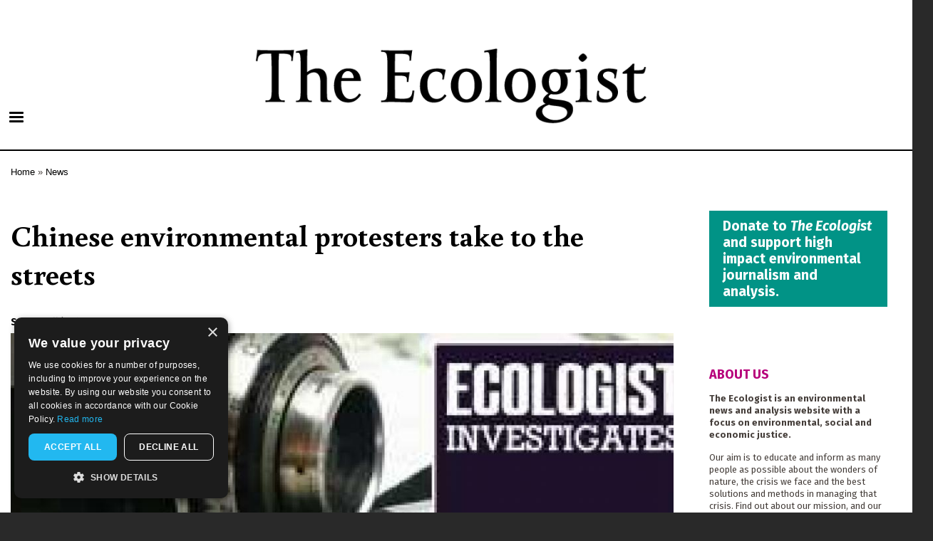

--- FILE ---
content_type: text/html; charset=UTF-8
request_url: https://theecologist.org/2007/jun/07/chinese-environmental-protesters-take-streets
body_size: 13893
content:
<!DOCTYPE html>
<html lang="en" dir="ltr" prefix="og: https://ogp.me/ns#">
  <head>
    <meta charset="utf-8" />
<script async src="https://www.googletagmanager.com/gtag/js?id=UA-1517720-1"></script>
<script>window.dataLayer = window.dataLayer || [];function gtag(){dataLayer.push(arguments)};gtag("js", new Date());gtag("set", "developer_id.dMDhkMT", true);gtag("config", "UA-1517720-1", {"groups":"default","anonymize_ip":true,"page_placeholder":"PLACEHOLDER_page_path","allow_ad_personalization_signals":false});</script>
<meta name="description" content="Protests of unprecedented scale have been taking place in China against rapid and deadly environmental destruction. A new youth movement is taking to the streets and demanding change. Sam Geall reports" />
<meta name="robots" content="index, follow" />
<meta http-equiv="content-language" content="en" />
<link rel="image_src" href="/sites/default/files/NG_media/76572.jpg" />
<meta name="referrer" content="no-referrer" />
<meta property="og:site_name" content="The Ecologist" />
<meta property="og:type" content="article" />
<meta property="og:url" content="https://theecologist.org/2007/jun/07/chinese-environmental-protesters-take-streets" />
<meta property="og:title" content="Chinese environmental protesters take to the streets" />
<meta property="og:description" content="Protests of unprecedented scale have been taking place in China against rapid and deadly environmental destruction. A new youth movement is taking to the streets and demanding change. Sam Geall reports" />
<meta property="og:image" content="https://theecologist.org/sites/default/files/styles/facebook/public/NG_media/76572.jpg?itok=b6eu9umw" />
<meta property="og:image:type" content="image/jpeg" />
<meta property="og:image:width" content="1200" />
<meta property="og:image:height" content="630" />
<meta property="og:updated_time" content="2017-11-17T21:21:23+0000" />
<meta name="twitter:card" content="summary_large_image" />
<meta name="twitter:description" content="Protests of unprecedented scale have been taking place in China against rapid and deadly environmental destruction. A new youth movement is taking to the streets and demanding change. Sam Geall reports" />
<meta name="twitter:image" content="https://theecologist.org/sites/default/files/styles/twitter/public/NG_media/76572.jpg?itok=YdlbgNN8" />
<meta name="twitter:image:width" content="1024" />
<meta name="twitter:image:height" content="512" />
<meta name="Generator" content="Drupal 10 (Thunder | https://www.thunder.org)" />
<meta name="MobileOptimized" content="width" />
<meta name="HandheldFriendly" content="true" />
<meta name="viewport" content="width=device-width, initial-scale=1.0" />
<script type="application/ld+json">{
    "@context": "https://schema.org",
    "@graph": [
        {
            "@type": "NewsArticle",
            "headline": "Chinese environmental protesters take to the streets",
            "name": "Chinese environmental protesters take to the streets",
            "about": "News",
            "description": "Protests of unprecedented scale have been taking place in China against rapid and deadly environmental destruction. A new youth movement is taking to the streets and demanding change. Sam Geall reports",
            "image": {
                "@type": "ImageObject",
                "url": "https://theecologist.org/sites/default/files/styles/facebook/public/NG_media/76572.jpg?itok=b6eu9umw",
                "width": "1200",
                "height": "630"
            },
            "datePublished": "2007-06-07T00:00:00+0100",
            "dateModified": "2017-11-17T21:21:23+0000",
            "publisher": {
                "@type": "Organization",
                "name": "The Ecologist",
                "url": "https://theecologist.org/"
            }
        }
    ]
}</script>
<link rel="icon" href="/themes/custom/ecologist/E-black-64.png" type="image/png" />
<link rel="canonical" href="https://theecologist.org/2007/jun/07/chinese-environmental-protesters-take-streets" />
<link rel="shortlink" href="https://theecologist.org/node/269162" />

    <title>Chinese environmental protesters take to the streets</title>
    <link rel="stylesheet" media="all" href="/sites/default/files/css/css__b65ehtTwT7lLSnPX-hIixyvpLopTpaD3W2ri5P6NlM.css?delta=0&amp;language=en&amp;theme=ecologist&amp;include=[base64]" />
<link rel="stylesheet" media="all" href="/sites/default/files/css/css_FOWs3CzvxUjscXyz4fgTf8m7d9vv53c94F_jr8mu8hI.css?delta=1&amp;language=en&amp;theme=ecologist&amp;include=[base64]" />
<link rel="stylesheet" media="print" href="/sites/default/files/css/css_TP-qTD-TMlGS3vw24QCOQxTXrJ0MUfa3mjrv55x99ng.css?delta=2&amp;language=en&amp;theme=ecologist&amp;include=[base64]" />
<link rel="stylesheet" media="all" href="/sites/default/files/css/css_K3fKBZpwR37frz57bUoN5hDIzqFeJtAqdSSvoApxX6I.css?delta=3&amp;language=en&amp;theme=ecologist&amp;include=[base64]" />
<link rel="stylesheet" media="all" href="https://fonts.googleapis.com/css?family=Buenard:400,400i,700,700i|Fira+Sans:400,400i,700,700i" />
<link rel="stylesheet" media="all" href="https://fonts.googleapis.com/css2?family=Fira+Sans+Extra+Condensed:wght@700&amp;display=swap" />

    
  </head>
  <body class="layout-one-sidebar layout-sidebar-second path-node page-node-type-article">
        <a href="#main-content" class="visually-hidden focusable skip-link">
      Skip to main content
    </a>
    
      <div class="dialog-off-canvas-main-canvas" data-off-canvas-main-canvas>
    <div id="page-wrapper">
  <div id="page">
              <div class="region region-above-header">
    <div id="block-advertheadcode" class="block block-block-content block-block-content2170da4d-40a4-4980-9f17-884201288bc9">
  
    
      <div class="content">
      
            <div class="clearfix text-formatted field field--name-body field--type-text-with-summary field--label-hidden field__item"><!--Ethical Ads implementation--><script>
// ead embed - 
// All pages have these zones:
// advert horizontalone
// advert verticalone
var ead_src = "https://ead.newint.org/show.php?zones=EcoloHorizontal,EcoloVertical"

// In addition, an article pages have articelone and article two, append these.
if (window.location.pathname.match(/^\/\d\d\d\d\//) ) {
   ead_src += ",EcoloArticle1, EcoloArticle2";
}
console.log(ead_src);

// We inject the ethicalads code into our header
var script = document.createElement('script');
script.type = 'text/javascript';
script.src = ead_src;
document.getElementsByTagName('head')[0].appendChild(script);
googletag={};
</script><script type="text/javascript">
/* // Charlie disabled this 2020-09-02
var googletag = googletag || {};
googletag.cmd = googletag.cmd || [];
(function() {
var gads = document.createElement('script');
gads.async = true;
gads.type = 'text/javascript';
var useSSL = 'https:' == document.location.protocol;
gads.src = (useSSL ? 'https:' : 'http:') + 
'//www.googletagservices.com/tag/js/gpt.js';
var node = document.getElementsByTagName('script')[0];
node.parentNode.insertBefore(gads, node);
})();
*/
</script></div>
      
    </div>
  </div>

  </div>

        <header id="header" class="header" role="banner" aria-label="Site header">
      <div class="section layout-container clearfix">
        
          <div class="clearfix region region-header">
    <div id="block-ecologist-branding" class="clearfix site-branding block block-system block-system-branding-block">
  
    
        <a href="/" rel="home" class="site-branding__logo">
      <img src="/themes/custom/ecologist/The_Ecologist_Logo_2025-630.png" alt="Home" />
    </a>
    </div>

  </div>

          <div class="region region-primary-menu">
    <div id="block-responsivemenumobileicon" class="responsive-menu-toggle-wrapper responsive-menu-toggle block block-responsive-menu block-responsive-menu-toggle">
  
    
      <div class="content">
      <a id="toggle-icon" class="toggle responsive-menu-toggle-icon" title="Menu" href="#off-canvas">
  <span class="icon"></span><span class="label">Menu</span>
</a>
    </div>
  </div>

  </div>

      </div>
    </header>
          <div class="highlighted">
        <aside class="layout-container section clearfix" role="complementary">
            <div class="region region-highlighted">
    <div data-drupal-messages-fallback class="hidden"></div>

  </div>

        </aside>
      </div>
            <div id="main-wrapper" class="layout-main-wrapper layout-container clearfix">
      <div id="main" class="layout-main clearfix">
          <div class="region region-breadcrumb">
    <div id="block-ecologist-breadcrumbs" class="block block-system block-system-breadcrumb-block">
  
    
      <div class="content">
        <nav class="breadcrumb" role="navigation" aria-labelledby="system-breadcrumb">
    <h2 id="system-breadcrumb" class="visually-hidden">Breadcrumb</h2>
    <ol>
          <li>
                  <a href="/">Home</a>
              </li>
          <li>
                  <a href="/news">News</a>
              </li>
        </ol>
  </nav>

    </div>
  </div>

  </div>

        <main id="content" class="column main-content" role="main">
          <section class="section">
            <a id="main-content" tabindex="-1"></a>
              <div class="region region-content">
    <div id="block-ecologist-page-title" class="block block-core block-page-title-block">
  
    
      <div class="content">
      

  <h1 class="title page-title"><span class="field field--name-title field--type-string field--label-hidden">Chinese environmental protesters take to the streets</span>
</h1>


    </div>
  </div>
<div id="block-ecologist-content" class="block block-system block-system-main-block">
  
    
      <div class="content">
      
<article class="node node--type-article node--view-mode-full clearfix">
  <header>
    
        
          <div class="node__meta">
                  <span class="writers-inline">
            
      <div class="field field--name-field-writers field--type-entity-reference field--label-hidden field__items">
              <div class="field__item"><div>
  
      <h2><a href="/profile/sam-geall">
            <div class="field field--name-name field--type-string field--label-hidden field__item">Sam Geall</div>
      </a></h2>
    
  
</div>
</div>
          </div>
  
          </span> |
                <span class="field field--name-created field--type-created field--label-hidden"><time datetime="2007-06-07T00:00:00+01:00" title="Thursday, June 7, 2007 - 00:00" class="datetime">7th June 2007</time>
</span>

                
      </div>
      </header>
  <div class="node__content clearfix">
    
            <div class="field field--name-field-teaser-media field--type-entity-reference field--label-hidden field__item"><article class="media media--type-image media--view-mode-default">
  
      
            <div class="blazy blazy--field blazy--field-image blazy--field-image--default field field--name-field-image field--type-image field--label-hidden field__item" data-blazy="">    <div data-b-token="b-1ac21daff3a" class="media media--blazy media--image is-b-loading"><img alt="Investigates_23.jpg" decoding="async" class="media__element b-lazy" loading="lazy" data-src="/sites/default/files/styles/inline_l/public/NG_media/76572.jpg?itok=Bk87mLaS" src="data:image/svg+xml;charset=utf-8,%3Csvg%20xmlns%3D&#039;http%3A%2F%2Fwww.w3.org%2F2000%2Fsvg&#039;%20viewBox%3D&#039;0%200%201%201&#039;%2F%3E" width="1000" height="613" />
        </div>
  </div>
      
  </article>
</div>
      
            <div class="field field--name-field-teaser-text field--type-string-long field--label-hidden field__item">Protests of unprecedented scale have been taking place in China against rapid and deadly environmental destruction. A new youth movement is taking to the streets and demanding change. Sam Geall reports</div>
      

<div class="main_quote">

  <div class="empty-fields empty-fields__nbsp field field--name-field-main-quote field--type-string field--label-above field__item">&nbsp;</div>



<div id="block-advertsquareone">
  <div id='EcoloArticle1' style='width:300px; height:250px;'> </div>
  <div style="height:20px;width:100%"></div>
  <div id='EcoloArticle2' style='width:300px; height:250px;'> </div>
</div>

</div>

      <div class="field field--name-field-paragraphs field--type-entity-reference-revisions field--label-hidden field__items">
              <div class="field__item">  <div class="paragraph paragraph--type--text paragraph--view-mode--default">
          
            <div class="clearfix text-formatted field field--name-field-text field--type-text-long field--label-hidden field__item"><p><span style="font-family: Arial;">“We don’t need GDP. We need life.” Not a slogan from the anti-G8 protests in </span><span style="font-family: Arial;">Germany</span><span style="font-family: Arial;"> this week, though it might have been. The words appear in the closing titles of an <a href="https://www.youtube.com/watch?v=E9YJXm1kqk4">online video</a> manifesto from China – part Lao Tzu, part Naomi Klein -- that may mark an unlikely shift in attitudes among the country’s youth, often portrayed as ruthlessly driven by the pursuit of wealth.</span>&nbsp;</p>
<p><span style="font-family: Arial;">You could be forgiven for finding this surprising. China’s first national plan on climate change, released on June 4, put the country’s remarkable economic growth firmly ahead of environmental concerns – eschewing curbs on greenhouse-gas emissions in favour of increased energy efficiency for the country’s rapidly expanding industry. </span><span style="font-family: Arial;">China</span><span style="font-family: Arial;">’s population want to develop without criticism – and without limits -- say the policy’s defenders. And few would find grounds to dispute it, were it not for the appearance of a video such as this, which was made as part of </span><span style="font-family: Arial;">China</span><span style="font-family: Arial;">’s burgeoning “antiPX” movement.</span></p>
<p><span style="font-family: Arial;">When the authorities in the city of Xiamen (also known as Amoy) announced they were halting construction on a large petrochemical plant on May 30, it followed a sustained, furious text message and internet offensive in the southeast China port city. Type “antiPX” into a search engine in the </span><span style="font-family: Arial;">UK</span><span style="font-family: Arial;"> and you uncover a plethora of messages from the campaign against the factory, slated to be built seven kilometres from the city, which would produce paraxylene (PX), a chemical used in the manufacture of polyester – and a central nervous system depressant that can be fatal in high concentrations. </span></p>
<p><span style="font-family: Arial;">But search the term in China and you may only see the frequently inaccessible traces of myriad shifting blogs and blocked chatrooms, as the internet censors of China’s “Great Firewall” rush to catch up with the increasingly networked protesters – who spread news of upcoming protests by SMS, Twitter updates and online bulletin boards. One of the few reports in </span><span style="font-family: Arial;">China</span><span style="font-family: Arial;">’s state media said nearly a million text messages had been sent demanding the government renounce the project.</span></p>
<p><span style="font-family: Arial;">The almost unending litany of environmental accidents is a startling underside of </span><span style="font-family: Arial;">China</span><span style="font-family: Arial;">’s breakneck growth, with one water pollution incident every two to three days, according to the country’s official environmental watchdog. And the incident in </span><span style="font-family: Arial;">Xiamen</span><span style="font-family: Arial;"> would hardly have been remarkable, if it was not for one thing: that the protests refused to stop. On June 1, a large street protest was held in the seaside city, which won an environmental award from UN-HABITAT in 2004, with protestors turning out wearing the yellow ribbons that have been adopted as symbols of the campaign. One of the demonstrators told me in an email why she had attended the demonstration: “Most of the protestors are the ordinary residents in </span><span style="font-family: Arial;">Xiamen</span><span style="font-family: Arial;"> like me. We just have a very simple aim: we want to have a healthy living environment for our family, for our children, for ourselves.”</span></p>
<p><span style="font-family: Arial;">But why did they continue to protest, even after construction was suspended on the project? Her reply was unequivocal. “What's the meaning of suspending? Suspending is not stopping… Maybe when not so many people are concerned, this project will start again.” </span></p>
<p><span style="font-family: Arial;">A Beijing-based journalist, who chose to remain anonymous, agreed. She said that there was a time-honoured government formula for unpopular plans such as this. “Suspending the project means that the project will perhaps start again after a period of time - without any real improvement&nbsp;-&nbsp;but some symbolic certificates.”</span></p>
<p><span style="font-family: Arial;">Local newspapers, bloggers, voluntary organisations and student groups have been at the frontlines of the battle against </span><span style="font-family: Arial;">China</span><span style="font-family: Arial;">’s environmental crisis in recent years, exposing corrupt local government officials, who are often fingered for their collusion with polluting companies. And while these campaigns can sometimes garner support from state media and even central government bodies, these protests will not. Why? Because the Taiwan-invested PX project was approved by one of </span><span style="font-family: Arial;">China</span><span style="font-family: Arial;">’s highest planning bodies, the National Development and Reform Commission. Hence a government eager to save face – and willing to roll out the “Great Firewall” and attempt to silence the criticism.</span></p>
<p><span style="font-family: Arial;">It is significant that the protestors were not only willing to take on central government and organise despite a media blackout – but they are also joining up their campaign with others. On the same day that demonstrators turned out on the streets of Xiamen, officials were reassuring residents in the east China city of Wuxi that a lurid green algae bloom in nearby Taihu Lake, China’s third largest lake, was being cleaned up. This came on the heels of an outcry by angry residents, concerned when their drinking water began to stink and run thick and green. An outcry that was publicised through the same bulletin boards as the antiPX protests, and the same video that cast doubts on </span><span style="font-family: Arial;">China</span><span style="font-family: Arial;">’s GDP growth.</span></p>
<p><span style="font-family: Arial;">So are some of </span><span style="font-family: Arial;">China</span><span style="font-family: Arial;">’s citizens turning against a conventional model of economic growth? Maybe only on the fringes, but it is clear that there are many who would like to see the country adopt a healthier, cleaner model of development. <strong>“</strong>This project will bring 800 hundred million yuan for </span><span style="font-family: Arial;">Xiamen</span><span style="font-family: Arial;">,” said the June 1 protestor. “This is not a small amount for anybody. But could the money buy us life and health?”</span></p>
<p><em><span style="font-weight: bold;">Sam Geall is a London-based writer and editor with special interests in China and environmental issues</span></em></p>
<p>This article first appeared in the Ecologist June 2007</p>
</div>
      
      </div>
</div>
          </div>
  <div class="shariff"   data-url="https://theecologist.org/2007/jun/07/chinese-environmental-protesters-take-streets" data-title="Chinese environmental protesters take to the streets" data-services="[&quot;mail&quot;,&quot;linkedin&quot;,&quot;pinterest&quot;,&quot;reddit&quot;]" data-theme="colored" data-css="complete" data-orientation="horizontal" data-mail-url="mailto:" data-lang="en">
    
        
</div>

  </div>
  </article>

    </div>
  </div>
<div id="block-donate" class="block block-block-content block-block-content254dbeea-c2e7-4813-bab0-8a3ccd67eac7">
  
    
      <div class="content">
      
            <div class="clearfix text-formatted field field--name-body field--type-text-with-summary field--label-hidden field__item"><p><a class="button2 block-button" href="https://resurgence.enthuse.com/ecologist2023">Donate to <em>The Ecologist</em> and support high impact environmental journalism and analysis.</a></p>
</div>
      
    </div>
  </div>
<div class="views-element-container block block-views block-views-blocksimilar-articles-block-1" id="block-views-block-similar-articles-block-1">
  
    
      <div class="content">
      <div><div class="view view-similar-articles view-id-similar_articles view-display-id-block_1 js-view-dom-id-4a0d547b13d1f88ba4c93a62b7402f6cdcfcaf4944736f62bab0ef8d10a1b7c6">
  
    
      
      <div class="view-content">
      <div class="item-list item-list--blazy item-list--blazy-grid"><ul data-media-gallery class="blazy blazy--media blazy--view blazy--view--similar-articles blazy--view--similar-articles--block-1 blazy--view--similar-articles-block-block-1 is-b-captioned blazy--grid b-grid b-count-3 b-odd block-grid medium-block-grid-2 b-grid--md-2 large-block-grid-3 b-grid--lg-3" data-blazy="" id="blazy-d424536655c-3"><li class="grid"><div class="grid__content">
<article class="node node--type-article node--view-mode-teaser-landscape-m clearfix">

  <div class="clearfix featured"> 
    <div class="fullwidth-teaser-image">
      <a href="/2009/apr/02/g20-marches-pointless-protest-against-everything-or-dawn-new-collective-action" rel="bookmark">
            <div class="field field--name-field-teaser-media field--type-entity-reference field--label-hidden field__item"><article class="media media--type-image media--view-mode-landscape-m">
  
      
            <div class="field field--name-field-image field--type-image field--label-hidden field__item">  <img loading="lazy" src="/sites/default/files/styles/landscape_m/public/NG_media/76985.jpg?itok=y_oA8s-G" width="744" height="456" alt="g20169_1.jpg" class="image-style-landscape-m" />


</div>
      
  </article>
</div>
      </a>
    </div>

  <header>
    
          <h2 class="node__title">
        <a href="/2009/apr/02/g20-marches-pointless-protest-against-everything-or-dawn-new-collective-action" rel="bookmark"><span class="field field--name-title field--type-string field--label-hidden">The G20 marches - a pointless protest against everything, or the dawn of a new collective action?</span>
</a>
      </h2>
        
          <div class="node__meta">
        <div>
                          <span class="writers-inline">
              
      <div class="field field--name-field-writers field--type-entity-reference field--label-hidden field__items">
              <div class="field__item">Sylvia Rowley</div>
              <div class="field__item">Rachel Rickard Straus</div>
          </div>
  
              </span> |
                        <span class="field field--name-created field--type-created field--label-hidden"><time datetime="2009-04-02T00:00:00+01:00" title="Thursday, April 2, 2009 - 00:00" class="datetime">2nd April 2009</time>
</span>

        
      </div>
      </header>

  <!--a href="/2009/apr/02/g20-marches-pointless-protest-against-everything-or-dawn-new-collective-action"-->
            <div class="field field--name-field-teaser-text field--type-string-long field--label-hidden field__item">Protests. A political free-for-all or a new collective activism around social and environmental problems? Sylvia Rowley and Rachel Straus find out.</div>
      <!--/a-->

  </div>

</article>
</div>
</li><li class="grid"><div class="grid__content">
<article class="node node--type-article node--view-mode-teaser-landscape-m clearfix">

  <div class="clearfix featured"> 
    <div class="fullwidth-teaser-image">
      <a href="/2008/sep/11/poison-fire-interview" rel="bookmark">
            <div class="field field--name-field-teaser-media field--type-entity-reference field--label-hidden field__item"><article class="media media--type-image media--view-mode-landscape-m">
  
      
            <div class="field field--name-field-image field--type-image field--label-hidden field__item">  <img loading="lazy" src="/sites/default/files/styles/landscape_m/public/NG_media/76820.jpg?itok=Hd--nE0Q" width="744" height="456" alt="Poison_Fire_Interview.jpg" class="image-style-landscape-m" />


</div>
      
  </article>
</div>
      </a>
    </div>

  <header>
    
          <h2 class="node__title">
        <a href="/2008/sep/11/poison-fire-interview" rel="bookmark"><span class="field field--name-title field--type-string field--label-hidden">Poison Fire Interview</span>
</a>
      </h2>
        
          <div class="node__meta">
        <div>
                          <span class="writers-inline">
              
      <div class="field field--name-field-writers field--type-entity-reference field--label-hidden field__items">
              <div class="field__item">Phil Moore</div>
          </div>
  
              </span> |
                        <span class="field field--name-created field--type-created field--label-hidden"><time datetime="2008-09-11T00:00:00+01:00" title="Thursday, September 11, 2008 - 00:00" class="datetime">11th September 2008</time>
</span>

        
      </div>
      </header>

  <!--a href="/2008/sep/11/poison-fire-interview"-->
            <div class="field field--name-field-teaser-text field--type-string-long field--label-hidden field__item">Filmmaker Lars Johansson talks to the Ecologist about the making of the film &#039;Poison Fire&#039; and the curse of oil in the Niger Delta.</div>
      <!--/a-->

  </div>

</article>
</div>
</li><li class="grid"><div class="grid__content">
<article class="node node--type-article node--view-mode-teaser-landscape-m clearfix">

  <div class="clearfix featured"> 
    <div class="fullwidth-teaser-image">
      <a href="/2008/may/01/manufactured-landscapes" rel="bookmark">
            <div class="field field--name-field-teaser-media field--type-entity-reference field--label-hidden field__item"><article class="media media--type-image media--view-mode-landscape-m">
  
      
            <div class="field field--name-field-image field--type-image field--label-hidden field__item">  <img loading="lazy" src="/sites/default/files/styles/landscape_m/public/NG_media/77093.jpg?itok=Wpvo8nTa" width="744" height="456" alt="Archive_226.jpg" class="image-style-landscape-m" />


</div>
      
  </article>
</div>
      </a>
    </div>

  <header>
    
          <h2 class="node__title">
        <a href="/2008/may/01/manufactured-landscapes" rel="bookmark"><span class="field field--name-title field--type-string field--label-hidden">Manufactured Landscapes</span>
</a>
      </h2>
        
          <div class="node__meta">
        <div>
                          <span class="writers-inline">
              
      <div class="field field--name-field-writers field--type-entity-reference field--label-hidden field__items">
              <div class="field__item">Laura Sevier</div>
          </div>
  
              </span> |
                        <span class="field field--name-created field--type-created field--label-hidden"><time datetime="2008-05-01T00:00:00+01:00" title="Thursday, May 1, 2008 - 00:00" class="datetime">1st May 2008</time>
</span>

        
      </div>
      </header>

  <!--a href="/2008/may/01/manufactured-landscapes"-->
            <div class="field field--name-field-teaser-text field--type-string-long field--label-hidden field__item">Ever wondered where computers go when they die? Or what the endless expanse of a Chinese factory floor actually looks like? This film is a meditation on the consumer world</div>
      <!--/a-->

  </div>

</article>
</div>
</li></ul></div>
    </div>
  
          </div>
</div>

    </div>
  </div>
<div class="views-element-container block block-views block-views-blockarticles-by-the-same-writers-block-1" id="block-views-block-articles-by-the-same-writers-block-1">
  
      <h2>More from this author</h2>
    
      <div class="content">
      <div><div class="view view-articles-by-the-same-writers view-id-articles_by_the_same_writers view-display-id-block_1 js-view-dom-id-141e0b118fc5977ac4489343d478247d14b6f04bbfdd5a2589e0ecc88e6b7f86">
  
    
      
      <div class="view-content">
      <div class="item-list item-list--blazy item-list--blazy-grid"><ul data-media-gallery class="blazy blazy--media blazy--view blazy--view--articles-by-the-same-writers blazy--view--articles-by-the-same-writers--block-1 blazy--view--articles-by-the-same-writers-block-block-1 is-b-captioned blazy--grid b-grid b-count-1 b-odd block-grid medium-block-grid-2 b-grid--md-2 large-block-grid-3 b-grid--lg-3" data-blazy="" id="blazy-34ba45f4b1b-5"><li class="grid"><div class="grid__content">
<article class="node node--type-article node--view-mode-teaser-landscape-m clearfix">

  <div class="clearfix featured"> 
    <div class="fullwidth-teaser-image">
      <a href="/2008/apr/11/yangtze" rel="bookmark"></a>
    </div>

  <header>
    
          <h2 class="node__title">
        <a href="/2008/apr/11/yangtze" rel="bookmark"><span class="field field--name-title field--type-string field--label-hidden">Up the Yangtze</span>
</a>
      </h2>
        
          <div class="node__meta">
        <div>
                          <span class="writers-inline">
              
      <div class="field field--name-field-writers field--type-entity-reference field--label-hidden field__items">
              <div class="field__item">Sam Geall</div>
          </div>
  
              </span> |
                        <span class="field field--name-created field--type-created field--label-hidden"><time datetime="2008-04-11T00:00:00+01:00" title="Friday, April 11, 2008 - 00:00" class="datetime">11th April 2008</time>
</span>

        
      </div>
      </header>

  <!--a href="/2008/apr/11/yangtze"-->
            <div class="field field--name-field-teaser-text field--type-string-long field--label-hidden field__item">A moving cinematic tale of life on Asia’s longest river raises questions about ecology, development and China’s future</div>
      <!--/a-->

  </div>

</article>
</div>
</li></ul></div>
    </div>
  
          </div>
</div>

    </div>
  </div>
<div id="block-adverthorizontalone-2" class="block block-block-content block-block-contente18421a6-38eb-47e0-a26b-bd14aede1114">
  
    
      <div class="content">
      
            <div class="clearfix text-formatted field field--name-body field--type-text-with-summary field--label-hidden field__item"><!-- Begin Advert Horizontal One --><div class="Advert Horizontal Medium Scaled" id="EcoloHorizontal">
<!--Charlie disabled this google ads implementation 2020-09-02--><!--div id="div-gpt-ad-1392142119773-0" style="width:728px; height:90px;"--><script type="text/javascript">
/*googletag.cmd.push(function() {
googletag.defineSlot('/3162349/Leaderboard' , [728, 90], 'div-gpt-ad-1392142119773-0').addService(googletag.pubads());
googletag.enableServices();
});
googletag.cmd.push(function() { googletag.display('div-gpt-ad-1392142119773-0'); });*/
</script></div>
<!-- End Advert Horizontal One --></div>
      
    </div>
  </div>

  </div>

          </section>
        </main>
                          <div id="sidebar-second" class="column sidebar">
            <aside class="section" role="complementary">
                <div class="region region-sidebar-second">
    <div id="block-donate-2" class="block block-block-content block-block-content254dbeea-c2e7-4813-bab0-8a3ccd67eac7">
  
    
      <div class="content">
      
            <div class="clearfix text-formatted field field--name-body field--type-text-with-summary field--label-hidden field__item"><p><a class="button2 block-button" href="https://resurgence.enthuse.com/ecologist2023">Donate to <em>The Ecologist</em> and support high impact environmental journalism and analysis.</a></p>
</div>
      
    </div>
  </div>
<div id="block-whatistheecologist" class="block block-block-content block-block-content7ebf938c-4649-4aa4-b911-848da53bb75b">
  
    
      <div class="content">
      
            <div class="clearfix text-formatted field field--name-body field--type-text-with-summary field--label-hidden field__item"><h2>ABOUT US</h2><p><strong>The Ecologist is an environmental news and analysis website with a focus on environmental, social and economic justice.</strong></p><p>Our aim is to educate and inform as many people as possible about the wonders of nature, the crisis we face and the best solutions and methods in managing that crisis. Find out about our mission, and our team, <a href="/about_us">here</a>. The website is owned and published by The Resurgence Trust, a company limited by guarantee registered in England and Wales (5821436) and a charity registered in England and Wales (1120414). To receive the magazine, <a href="https://www.resurgence.org/shop/membership/">become a member</a> now.&nbsp;The views expressed in the articles published on this site may not necessarily reflect those of the trust, its trustees or its staff.</p></div>
      
    </div>
  </div>
<div id="block-searchform" class="block block-block-content block-block-contentac845189-ac74-4565-8430-222514639079">
  
    
      <div class="content">
      
            <div class="clearfix text-formatted field field--name-body field--type-text-with-summary field--label-hidden field__item"><form action="/search/node" method="get">
<!--label for="search-keywords">Search</label--><input class="form-search" id="search-keywords" maxlength="128" name="keys" size="20" type="text" value>
<input class="form-submit search-form__submit button" name type="submit" value="Search">&nbsp;</form>
</div>
      
    </div>
  </div>
<div class="views-element-container block block-views block-views-blocktop-writers-block-1" id="block-views-block-top-writers-block-1">
  
      <h2>Regular Contributors</h2>
    
      <div class="content">
      <div><div class="view view-top-writers view-id-top_writers view-display-id-block_1 js-view-dom-id-3aa2b968788859f6ade04ee5334b892276d0aa424b5404adaa4eb60ea326b551">
  
    
      
      <div class="view-content">
      <div>
  
  <ul>

          <li><a href="/profile/brendan-montague" hreflang="en">Brendan Montague</a></li>
          <li><a href="/profile/monica-piccinini" hreflang="en">Monica Piccinini</a></li>
          <li><a href="/profile/rebecca-speare-cole" hreflang="en">Rebecca Speare-Cole</a></li>
          <li><a href="/profile/catherine-early" hreflang="en">Catherine Early</a></li>
          <li><a href="/profile/emily-beament" hreflang="en">Emily Beament</a></li>
          <li><a href="/profile/andrew-simms" hreflang="en">Andrew Simms</a></li>
          <li><a href="/profile/tom-hardy" hreflang="en">Tom Hardy</a></li>
          <li><a href="/profile/rebecca-gaston" hreflang="en">Rebecca Gaston</a></li>
          <li><a href="/profile/roger-hallam" hreflang="en">Roger Hallam</a></li>
          <li><a href="/profile/yasmin-dahnoun" hreflang="en">Yasmin Dahnoun</a></li>
          <li><a href="/profile/edie-bowles" hreflang="en">Edie Bowles</a></li>
          <li><a href="/profile/tommi-rinne" hreflang="en">Tommi Rinne</a></li>
          <li><a href="/profile/simon-pirani" hreflang="en">Simon Pirani</a></li>
          <li><a href="/profile/john-r-eperjesi" hreflang="en">John R Eperjesi</a></li>
          <li><a href="/profile/amelie-david" hreflang="en">Amélie David</a></li>
          <li><a href="/profile/adam-ramsay" hreflang="en">Adam Ramsay</a></li>
    
  </ul>

</div>

    </div>
  
          </div>
</div>

    </div>
  </div>
<div id="block-resurgenceecologist" class="block block-block-content block-block-content390fe463-e819-4fee-9aec-0317f7a39f03">
  
      <h2>Latest Edition</h2>
    
      <div class="content">
      
            <div class="clearfix text-formatted field field--name-body field--type-text-with-summary field--label-hidden field__item"><p><a href="https://resurgence.org/magazine/current.html"><img class="drop-shadow align-center" src="/sites/default/files/inline-images/isimg_354.jpg" data-entity-uuid="52e3787a-89bc-40b8-8f22-460d98a70647" data-entity-type="file" alt="Resurgence &amp; Ecologist issue 354 cover" width="600" height="849"></a>
</p><p>The latest edition of <em>Resurgence &amp; Ecologist</em> is out now, and available to buy. <a href="https://www.resurgence.org/magazine/current.html">Find out more</a>.</p>
<p>Or, download a <a href="/freesamplecopy">free sample copy</a> of a past issue of <em>Resurgence &amp; Ecologist</em>.</p>
</div>
      
    </div>
  </div>
<div id="block-fightthefireebook" class="block block-block-content block-block-contentf481439e-609c-4243-a770-859d3c4845eb">
  
      <h2>Free Download</h2>
    
      <div class="content">
      
            <div class="clearfix text-formatted field field--name-body field--type-text-with-summary field--label-hidden field__item"><p><img class="drop-shadow" src="/sites/default/files/inline-images/OILWHEELS.jpg" data-entity-uuid="1889961c-1dc1-4093-8c24-261a9fe4fb6f" data-entity-type="file" width="1983" height="2806">
</p><p>Download <a href="https://theecologist.org/sites/default/files/2025-12/OIL%20IN%20-%204.pdf" data-entity-type="external">the latest essay from <em>The Ecologist</em> online now</a>.</p>
</div>
      
    </div>
  </div>
<div id="block-entityviewcontent" class="block block-ctools block-entity-viewnode">
  
    
      <div class="content">
      
<article>

    <div class="article-meta-info" >
      <h3>Share this article</h3>
      <div class="shariff"   data-url="https://theecologist.org/2007/jun/07/chinese-environmental-protesters-take-streets" data-title="Chinese environmental protesters take to the streets" data-services="[&quot;mail&quot;,&quot;linkedin&quot;,&quot;pinterest&quot;,&quot;reddit&quot;]" data-theme="colored" data-css="complete" data-orientation="horizontal" data-mail-url="mailto:" data-lang="en">
    
        
</div>

                              <h3>More articles by this author</h3>
                
      <div class="field field--name-field-writers field--type-entity-reference field--label-hidden field__items">
              <div class="field__item"><div>
  
      <h2><a href="/profile/sam-geall">
            <div class="field field--name-name field--type-string field--label-hidden field__item">Sam Geall</div>
      </a></h2>
    
  
</div>
</div>
          </div>
  
        
            <h3>Channel</h3>
      
            <div class="field field--name-field-channel field--type-entity-reference field--label-hidden field__item"><a href="/news" hreflang="en">News</a></div>
      
                    <h3>Tags</h3>
        <div class="field field--name-field-tags field--type-entity-reference field--label-hidden clearfix">
    <ul class="links field__items">
          <li><a href="/tag/china" hreflang="en">China</a></li>
          <li><a href="/tag/pollution" hreflang="en">Pollution</a></li>
          <li><a href="/tag/protests" hreflang="en">Protests</a></li>
          <li><a href="/tag/china" hreflang="en">China</a></li>
          <li><a href="/tag/industrial" hreflang="en">Industrial</a></li>
          <li><a href="/tag/campaigns" hreflang="en">Campaigns</a></li>
          <li><a href="/tag/protest" hreflang="en">Protest</a></li>
          <li><a href="/tag/fresh-water" hreflang="en">Fresh Water</a></li>
          <li><a href="/tag/climate-change" hreflang="en">Climate Change</a></li>
          <li><a href="/tag/politics-and-economics" hreflang="en">Politics And Economics</a></li>
          <li><a href="/tag/pollution" hreflang="en">Pollution</a></li>
          <li><a href="/tag/society" hreflang="en">Society</a></li>
      </ul>
</div>

          </div>

</article>

    </div>
  </div>
<div id="block-advertverticalone" class="block block-block-content block-block-content4c1f706d-e19a-4d0b-abd6-deffa4d0aaa9">
  
    
      <div class="content">
      
            <div class="clearfix text-formatted field field--name-body field--type-text-with-summary field--label-hidden field__item"><!-- Begin Advert Vertical One --><div id="EcoloVertical" style="width:160px; height:600px;">
<!--div id="div-gpt-ad-1392142119773-1" style="width:160px; height:600px;"--><script type="text/javascript">
/// Disabled by charlie 2020-09-02
/*
googletag.cmd.push(function() {
googletag.defineSlot('/3162349/TopWideSky' , [160, 600], 'div-gpt-ad-1392142119773-1').addService(googletag.pubads());
googletag.enableServices();
});
googletag.cmd.push(function() { googletag.display('div-gpt-ad-1392142119773-1'); });
*/
</script></div>
<!-- End Advert Vertical One --></div>
      
    </div>
  </div>

  </div>

            </aside>
          </div>
              </div>
    </div>
        <footer class="site-footer">
      <div class="layout-container">
                          <div class="site-footer__bottom">
              <div class="region region-footer-fifth">
    
<nav role="navigation" aria-labelledby="block-ecologist-footer-menu" id="block-ecologist-footer" class="block block-menu navigation menu--footer">
            
  <h2 class="visually-hidden" id="block-ecologist-footer-menu">Footer menu</h2>
  

        <div class="content">
            <div class="menu-toggle-target menu-toggle-target-show" id="show-block-ecologist-footer"></div>
      <div class="menu-toggle-target" id="hide-block-ecologist-footer"></div>
      <a class="menu-toggle" href="#show-block-ecologist-footer">Show &mdash; Footer menu</a>
      <a class="menu-toggle menu-toggle--hide" href="#hide-block-ecologist-footer">Hide &mdash; Footer menu</a>
      
              <ul class="clearfix menu">
                    <li class="menu-item">
        <a href="/" data-drupal-link-system-path="&lt;front&gt;">Home</a>
              </li>
                <li class="menu-item">
        <a href="/contact_us" data-drupal-link-system-path="node/10">Contact Us</a>
              </li>
                <li class="menu-item">
        <a href="/about_us" data-drupal-link-system-path="node/11">About Us</a>
              </li>
                <li class="menu-item">
        <a href="/terms_and_conditions" data-drupal-link-system-path="node/12">Terms and Conditions</a>
              </li>
                <li class="menu-item">
        <a href="/style_guide" data-drupal-link-system-path="node/13">Style</a>
              </li>
                <li class="menu-item">
        <a href="/cookies" data-drupal-link-system-path="node/14">Cookies</a>
              </li>
                <li class="menu-item">
        <a href="https://resurgence.org/magazine/ecologist/issues2000-2012.html">Archive</a>
              </li>
                <li class="menu-item">
        <a href="/writers-fund" data-drupal-link-system-path="node/2992879">Writers&#039; Fund</a>
              </li>
        </ul>
  


    </div>
  </nav>
<div id="block-ecologist-powered" class="block block-thunder block-thunder-powered-by-block">
  
    
      <div class="content">
      <span>Powered by <a href="http://www.thunder.org">Thunder</a></span>
    </div>
  </div>
<div id="block-constantcontactpopup" class="block block-block-content block-block-content421faf89-cd8b-4916-92c2-fadfd421299f">
  
    
      <div class="content">
      
            <div class="clearfix text-formatted field field--name-body field--type-text-with-summary field--label-hidden field__item"><!-- Begin Constant Contact Active Forms --><script> var _ctct_m = "1447f0a05dac7c1b4abd5624503339f4"; </script><script id="signupScript" src="//static.ctctcdn.com/js/signup-form-widget/current/signup-form-widget.min.js" async defer></script><!-- End Constant Contact Active Forms --></div>
      
    </div>
  </div>
<div id="block-ecologist-impresslogowhitebackground" class="block block-block-content block-block-content3bd2ec09-c7b2-4289-bf51-744153fd8135">
  
    
      <div class="content">
      
            <div class="clearfix text-formatted field field--name-body field--type-text-with-summary field--label-hidden field__item"><a href="/contact_us"><img src="/sites/default/files/inline-images/IMPRESS_Regulated_Member_Trustmark_White_RGB-100.png" data-entity-uuid="bbb6e2d7-3d73-47b5-a221-001abaee6978" data-entity-type="file" alt="Logo for IMPRESS regulated member" width="80" height="80"></a></div>
      
    </div>
  </div>

  </div>

          </div>
              </div>
    </footer>
  </div>
</div>

  </div>

    <div class="off-canvas-wrapper"><div id="off-canvas">
              <ul>
                    <li class="menu-item--_4138a1b-98b7-4ba3-b2fc-bec1af436f73 menu-name--main">
        <a href="/" data-drupal-link-system-path="&lt;front&gt;">Home</a>
              </li>
                <li class="menu-item--_8fea500-6dae-477b-b9ec-ad10c8b06cb9 menu-name--main">
        <a href="/section/latest" data-drupal-link-system-path="section/latest">Latest News and Analysis</a>
              </li>
                <li class="menu-item--_a2e22e5-78fb-4a4e-b12c-fbecdd2cd2b0 menu-name--main">
        <a href="/section/ecologist-writers-fund" data-drupal-link-system-path="section/ecologist-writers-fund">Ecologist Writers&#039; Fund</a>
              </li>
                <li class="menu-item--a8d042b2-db61-4833-96b7-e6c22a32404e menu-name--main">
        <span>Themes</span>
                                <ul>
                    <li class="menu-item--_3452393-4c02-4d9c-a42e-fb8af1ac7814 menu-name--main">
        <a href="/section/activism" data-drupal-link-system-path="section/activism">Activism</a>
              </li>
                <li class="menu-item--_a563745-0dfe-4703-9b11-6ec06e114ca8 menu-name--main">
        <a href="/section/biodiversity" data-drupal-link-system-path="section/biodiversity">Biodiversity</a>
              </li>
                <li class="menu-item--_09d1c3c-eba4-497a-a1e5-e700281e490e menu-name--main">
        <a href="/section/climate-breakdown" data-drupal-link-system-path="section/climate-breakdown">Climate Breakdown</a>
              </li>
                <li class="menu-item--ca955b2f-414c-4fa2-a672-8b1637e7ce95 menu-name--main">
        <a href="/section/economics" data-drupal-link-system-path="section/economics">Economics and policy</a>
              </li>
                <li class="menu-item--_56c7e9a-363e-4765-9a86-a7266835bd43 menu-name--main">
        <a href="/section/energy" data-drupal-link-system-path="section/energy">Energy</a>
              </li>
                <li class="menu-item--_4fbf15c-a294-47ac-b845-5072405d63c1 menu-name--main">
        <a href="/section/food-and-farming" data-drupal-link-system-path="section/food-and-farming">Food and Farming</a>
              </li>
                <li class="menu-item--e939c2b6-86a4-4428-95e0-d6d4733057bd menu-name--main">
        <a href="/section/mining" data-drupal-link-system-path="section/mining">Mining</a>
              </li>
        </ul>
  
              </li>
                <li class="menu-item--_9e4f094-4521-4f45-8290-ecec51d015af menu-name--main">
        <span>Writers</span>
                                <ul>
                    <li class="menu-item--_415b5b7-791b-41ee-8d70-c7933e1d2eb0 menu-name--main">
        <a href="/profile/brendan-montague" data-drupal-link-system-path="taxonomy/term/2055">Brendan Montague</a>
              </li>
                <li class="menu-item--a2165b78-b171-431f-b548-6b895fa96da3 menu-name--main">
        <a href="/profile/yasmin-dahnoun" data-drupal-link-system-path="taxonomy/term/17381">Yasmin Dahnoun</a>
              </li>
                <li class="menu-item--f9b4a377-d05e-4019-977f-857958d66846 menu-name--main">
        <a href="/profile/catherine-early" data-drupal-link-system-path="taxonomy/term/2994">Catherine Early</a>
              </li>
                <li class="menu-item--b54be28f-bc13-4833-be96-08cc9d731cc3 menu-name--main">
        <a href="/profile/simon-pirani" data-drupal-link-system-path="taxonomy/term/14631">Simon Pirani</a>
              </li>
                <li class="menu-item--_2fb7693-6d29-475b-9904-3aa9f7136a1e menu-name--main">
        <a href="/profile/amelie-david" data-drupal-link-system-path="taxonomy/term/17936">Amélie David</a>
              </li>
                <li class="menu-item--_ced1d4c-1c7d-4226-811d-6efcd17068fc menu-name--main">
        <a href="/profile/andrew-simms" data-drupal-link-system-path="taxonomy/term/277">Andrew Simms</a>
              </li>
                <li class="menu-item--_6b68acc-fbdc-47ab-924f-0d14413f9758 menu-name--main">
        <a href="/profile/monica-piccinini" data-drupal-link-system-path="taxonomy/term/17701">Monica Piccinini</a>
              </li>
                <li class="menu-item--_6170349-8cd9-4a37-9f50-de0efe109a4b menu-name--main">
        <a href="/profile/gareth-dale" data-drupal-link-system-path="taxonomy/term/14071">Gareth Dale</a>
              </li>
                <li class="menu-item--_ad71f45-6407-4c79-85e0-c4bb15c9655a menu-name--main">
        <a href="/profile/marianne-brown" data-drupal-link-system-path="taxonomy/term/13753">Marianne Brown</a>
              </li>
        </ul>
  
              </li>
                <li class="menu-item--_ea8956e-4ed6-4fb0-b90d-ce15cf717fca menu-name--main">
        <a href="/section/resurgence-and-ecologist" data-drupal-link-system-path="section/resurgence-and-ecologist">Resurgence &amp; Ecologist</a>
              </li>
                <li class="menu-item--ca9d0cc8-e4be-4c33-bba3-de8614f76e43 menu-name--main">
        <a href="/section/ecologist-recycled" data-drupal-link-system-path="section/ecologist-recycled">Ecologist recycled</a>
              </li>
                <li class="menu-item--_d388606-06a4-43d5-ba71-af7aa52e4de9 menu-name--main">
        <a href="/section/movement-power" data-drupal-link-system-path="section/movement-power">Movement Power</a>
              </li>
                <li class="menu-item--_8d767fb-aac8-4c88-a269-f448ecb94cfe menu-name--main">
        <a href="/section/megamorphosis" data-drupal-link-system-path="section/megamorphosis">Megamorphosis</a>
              </li>
                <li class="menu-item--_8b35818-4429-4659-ac97-76adca4b982c menu-name--main">
        <a href="/events" data-drupal-link-system-path="node/2993269">Events</a>
              </li>
        </ul>
  

</div></div>
    <script type="application/json" data-drupal-selector="drupal-settings-json">{"path":{"baseUrl":"\/","pathPrefix":"","currentPath":"node\/269162","currentPathIsAdmin":false,"isFront":false,"currentLanguage":"en"},"pluralDelimiter":"\u0003","suppressDeprecationErrors":true,"responsive_menu":{"position":"left","theme":"theme-light","pagedim":"pagedim-black","modifyViewport":true,"use_bootstrap":false,"breakpoint":"(min-width: 960px)","drag":false},"google_analytics":{"account":"UA-1517720-1","trackOutbound":true,"trackMailto":true,"trackTel":true,"trackDownload":true,"trackDownloadExtensions":"7z|aac|arc|arj|asf|asx|avi|bin|csv|doc(x|m)?|dot(x|m)?|exe|flv|gif|gz|gzip|hqx|jar|jpe?g|js|mp(2|3|4|e?g)|mov(ie)?|msi|msp|pdf|phps|png|ppt(x|m)?|pot(x|m)?|pps(x|m)?|ppam|sld(x|m)?|thmx|qtm?|ra(m|r)?|sea|sit|tar|tgz|torrent|txt|wav|wma|wmv|wpd|xls(x|m|b)?|xlt(x|m)|xlam|xml|z|zip"},"blazy":{"loadInvisible":false,"offset":100,"saveViewportOffsetDelay":50,"loader":true,"unblazy":false,"visibleClass":false,"compat":true},"blazyIo":{"disconnect":false,"rootMargin":"0px","threshold":[0,0.25,0.5,0.75,1]},"user":{"uid":0,"permissionsHash":"130fbdf63d0606f85ad42737b8fa06eefac06d6ba771536aeb825026a5347ecd"}}</script>
<script src="/sites/default/files/js/js_iB0XBTrnZyeuezP1lrIKUso3dKgXFQBsouRE8mvCG6k.js?scope=footer&amp;delta=0&amp;language=en&amp;theme=ecologist&amp;include=eJxdjkEOwyAMBD9E6ychQwy1ajDCtFX6-jYRXHJZz1h72CD43SEc6c6EKGgmbGO5loZLRHGbWGhjnNxU9sQiS7sWNprWMU36UGguqj6ZvMXObUDAfy-rZiGPFWUfHA2uD9fJmlbjN_lC9QUXv0etibOzB3ZOCea9HduFBv0AYYtaFA"></script>
<script src="//cdn.cookie-script.com/s/33174f9ac70f435ffc562983d5b97c53.js"></script>
<script src="/sites/default/files/js/js_YYaWYyudbLpOKlsmq3XoY0FkrWnYL_8t1hGQ5FDxPrU.js?scope=footer&amp;delta=2&amp;language=en&amp;theme=ecologist&amp;include=eJxdjkEOwyAMBD9E6ychQwy1ajDCtFX6-jYRXHJZz1h72CD43SEc6c6EKGgmbGO5loZLRHGbWGhjnNxU9sQiS7sWNprWMU36UGguqj6ZvMXObUDAfy-rZiGPFWUfHA2uD9fJmlbjN_lC9QUXv0etibOzB3ZOCea9HduFBv0AYYtaFA"></script>

  <script defer src="https://static.cloudflareinsights.com/beacon.min.js/vcd15cbe7772f49c399c6a5babf22c1241717689176015" integrity="sha512-ZpsOmlRQV6y907TI0dKBHq9Md29nnaEIPlkf84rnaERnq6zvWvPUqr2ft8M1aS28oN72PdrCzSjY4U6VaAw1EQ==" data-cf-beacon='{"version":"2024.11.0","token":"a50bbe91e426448b8667abf648fa4f06","r":1,"server_timing":{"name":{"cfCacheStatus":true,"cfEdge":true,"cfExtPri":true,"cfL4":true,"cfOrigin":true,"cfSpeedBrain":true},"location_startswith":null}}' crossorigin="anonymous"></script>
</body>
</html>


--- FILE ---
content_type: text/html; charset=utf-8
request_url: https://www.google.com/recaptcha/api2/anchor?ar=1&k=6LfHrSkUAAAAAPnKk5cT6JuKlKPzbwyTYuO8--Vr&co=aHR0cHM6Ly90aGVlY29sb2dpc3Qub3JnOjQ0Mw..&hl=en&v=PoyoqOPhxBO7pBk68S4YbpHZ&size=invisible&anchor-ms=20000&execute-ms=30000&cb=t0i0c2c9lnw4
body_size: 49488
content:
<!DOCTYPE HTML><html dir="ltr" lang="en"><head><meta http-equiv="Content-Type" content="text/html; charset=UTF-8">
<meta http-equiv="X-UA-Compatible" content="IE=edge">
<title>reCAPTCHA</title>
<style type="text/css">
/* cyrillic-ext */
@font-face {
  font-family: 'Roboto';
  font-style: normal;
  font-weight: 400;
  font-stretch: 100%;
  src: url(//fonts.gstatic.com/s/roboto/v48/KFO7CnqEu92Fr1ME7kSn66aGLdTylUAMa3GUBHMdazTgWw.woff2) format('woff2');
  unicode-range: U+0460-052F, U+1C80-1C8A, U+20B4, U+2DE0-2DFF, U+A640-A69F, U+FE2E-FE2F;
}
/* cyrillic */
@font-face {
  font-family: 'Roboto';
  font-style: normal;
  font-weight: 400;
  font-stretch: 100%;
  src: url(//fonts.gstatic.com/s/roboto/v48/KFO7CnqEu92Fr1ME7kSn66aGLdTylUAMa3iUBHMdazTgWw.woff2) format('woff2');
  unicode-range: U+0301, U+0400-045F, U+0490-0491, U+04B0-04B1, U+2116;
}
/* greek-ext */
@font-face {
  font-family: 'Roboto';
  font-style: normal;
  font-weight: 400;
  font-stretch: 100%;
  src: url(//fonts.gstatic.com/s/roboto/v48/KFO7CnqEu92Fr1ME7kSn66aGLdTylUAMa3CUBHMdazTgWw.woff2) format('woff2');
  unicode-range: U+1F00-1FFF;
}
/* greek */
@font-face {
  font-family: 'Roboto';
  font-style: normal;
  font-weight: 400;
  font-stretch: 100%;
  src: url(//fonts.gstatic.com/s/roboto/v48/KFO7CnqEu92Fr1ME7kSn66aGLdTylUAMa3-UBHMdazTgWw.woff2) format('woff2');
  unicode-range: U+0370-0377, U+037A-037F, U+0384-038A, U+038C, U+038E-03A1, U+03A3-03FF;
}
/* math */
@font-face {
  font-family: 'Roboto';
  font-style: normal;
  font-weight: 400;
  font-stretch: 100%;
  src: url(//fonts.gstatic.com/s/roboto/v48/KFO7CnqEu92Fr1ME7kSn66aGLdTylUAMawCUBHMdazTgWw.woff2) format('woff2');
  unicode-range: U+0302-0303, U+0305, U+0307-0308, U+0310, U+0312, U+0315, U+031A, U+0326-0327, U+032C, U+032F-0330, U+0332-0333, U+0338, U+033A, U+0346, U+034D, U+0391-03A1, U+03A3-03A9, U+03B1-03C9, U+03D1, U+03D5-03D6, U+03F0-03F1, U+03F4-03F5, U+2016-2017, U+2034-2038, U+203C, U+2040, U+2043, U+2047, U+2050, U+2057, U+205F, U+2070-2071, U+2074-208E, U+2090-209C, U+20D0-20DC, U+20E1, U+20E5-20EF, U+2100-2112, U+2114-2115, U+2117-2121, U+2123-214F, U+2190, U+2192, U+2194-21AE, U+21B0-21E5, U+21F1-21F2, U+21F4-2211, U+2213-2214, U+2216-22FF, U+2308-230B, U+2310, U+2319, U+231C-2321, U+2336-237A, U+237C, U+2395, U+239B-23B7, U+23D0, U+23DC-23E1, U+2474-2475, U+25AF, U+25B3, U+25B7, U+25BD, U+25C1, U+25CA, U+25CC, U+25FB, U+266D-266F, U+27C0-27FF, U+2900-2AFF, U+2B0E-2B11, U+2B30-2B4C, U+2BFE, U+3030, U+FF5B, U+FF5D, U+1D400-1D7FF, U+1EE00-1EEFF;
}
/* symbols */
@font-face {
  font-family: 'Roboto';
  font-style: normal;
  font-weight: 400;
  font-stretch: 100%;
  src: url(//fonts.gstatic.com/s/roboto/v48/KFO7CnqEu92Fr1ME7kSn66aGLdTylUAMaxKUBHMdazTgWw.woff2) format('woff2');
  unicode-range: U+0001-000C, U+000E-001F, U+007F-009F, U+20DD-20E0, U+20E2-20E4, U+2150-218F, U+2190, U+2192, U+2194-2199, U+21AF, U+21E6-21F0, U+21F3, U+2218-2219, U+2299, U+22C4-22C6, U+2300-243F, U+2440-244A, U+2460-24FF, U+25A0-27BF, U+2800-28FF, U+2921-2922, U+2981, U+29BF, U+29EB, U+2B00-2BFF, U+4DC0-4DFF, U+FFF9-FFFB, U+10140-1018E, U+10190-1019C, U+101A0, U+101D0-101FD, U+102E0-102FB, U+10E60-10E7E, U+1D2C0-1D2D3, U+1D2E0-1D37F, U+1F000-1F0FF, U+1F100-1F1AD, U+1F1E6-1F1FF, U+1F30D-1F30F, U+1F315, U+1F31C, U+1F31E, U+1F320-1F32C, U+1F336, U+1F378, U+1F37D, U+1F382, U+1F393-1F39F, U+1F3A7-1F3A8, U+1F3AC-1F3AF, U+1F3C2, U+1F3C4-1F3C6, U+1F3CA-1F3CE, U+1F3D4-1F3E0, U+1F3ED, U+1F3F1-1F3F3, U+1F3F5-1F3F7, U+1F408, U+1F415, U+1F41F, U+1F426, U+1F43F, U+1F441-1F442, U+1F444, U+1F446-1F449, U+1F44C-1F44E, U+1F453, U+1F46A, U+1F47D, U+1F4A3, U+1F4B0, U+1F4B3, U+1F4B9, U+1F4BB, U+1F4BF, U+1F4C8-1F4CB, U+1F4D6, U+1F4DA, U+1F4DF, U+1F4E3-1F4E6, U+1F4EA-1F4ED, U+1F4F7, U+1F4F9-1F4FB, U+1F4FD-1F4FE, U+1F503, U+1F507-1F50B, U+1F50D, U+1F512-1F513, U+1F53E-1F54A, U+1F54F-1F5FA, U+1F610, U+1F650-1F67F, U+1F687, U+1F68D, U+1F691, U+1F694, U+1F698, U+1F6AD, U+1F6B2, U+1F6B9-1F6BA, U+1F6BC, U+1F6C6-1F6CF, U+1F6D3-1F6D7, U+1F6E0-1F6EA, U+1F6F0-1F6F3, U+1F6F7-1F6FC, U+1F700-1F7FF, U+1F800-1F80B, U+1F810-1F847, U+1F850-1F859, U+1F860-1F887, U+1F890-1F8AD, U+1F8B0-1F8BB, U+1F8C0-1F8C1, U+1F900-1F90B, U+1F93B, U+1F946, U+1F984, U+1F996, U+1F9E9, U+1FA00-1FA6F, U+1FA70-1FA7C, U+1FA80-1FA89, U+1FA8F-1FAC6, U+1FACE-1FADC, U+1FADF-1FAE9, U+1FAF0-1FAF8, U+1FB00-1FBFF;
}
/* vietnamese */
@font-face {
  font-family: 'Roboto';
  font-style: normal;
  font-weight: 400;
  font-stretch: 100%;
  src: url(//fonts.gstatic.com/s/roboto/v48/KFO7CnqEu92Fr1ME7kSn66aGLdTylUAMa3OUBHMdazTgWw.woff2) format('woff2');
  unicode-range: U+0102-0103, U+0110-0111, U+0128-0129, U+0168-0169, U+01A0-01A1, U+01AF-01B0, U+0300-0301, U+0303-0304, U+0308-0309, U+0323, U+0329, U+1EA0-1EF9, U+20AB;
}
/* latin-ext */
@font-face {
  font-family: 'Roboto';
  font-style: normal;
  font-weight: 400;
  font-stretch: 100%;
  src: url(//fonts.gstatic.com/s/roboto/v48/KFO7CnqEu92Fr1ME7kSn66aGLdTylUAMa3KUBHMdazTgWw.woff2) format('woff2');
  unicode-range: U+0100-02BA, U+02BD-02C5, U+02C7-02CC, U+02CE-02D7, U+02DD-02FF, U+0304, U+0308, U+0329, U+1D00-1DBF, U+1E00-1E9F, U+1EF2-1EFF, U+2020, U+20A0-20AB, U+20AD-20C0, U+2113, U+2C60-2C7F, U+A720-A7FF;
}
/* latin */
@font-face {
  font-family: 'Roboto';
  font-style: normal;
  font-weight: 400;
  font-stretch: 100%;
  src: url(//fonts.gstatic.com/s/roboto/v48/KFO7CnqEu92Fr1ME7kSn66aGLdTylUAMa3yUBHMdazQ.woff2) format('woff2');
  unicode-range: U+0000-00FF, U+0131, U+0152-0153, U+02BB-02BC, U+02C6, U+02DA, U+02DC, U+0304, U+0308, U+0329, U+2000-206F, U+20AC, U+2122, U+2191, U+2193, U+2212, U+2215, U+FEFF, U+FFFD;
}
/* cyrillic-ext */
@font-face {
  font-family: 'Roboto';
  font-style: normal;
  font-weight: 500;
  font-stretch: 100%;
  src: url(//fonts.gstatic.com/s/roboto/v48/KFO7CnqEu92Fr1ME7kSn66aGLdTylUAMa3GUBHMdazTgWw.woff2) format('woff2');
  unicode-range: U+0460-052F, U+1C80-1C8A, U+20B4, U+2DE0-2DFF, U+A640-A69F, U+FE2E-FE2F;
}
/* cyrillic */
@font-face {
  font-family: 'Roboto';
  font-style: normal;
  font-weight: 500;
  font-stretch: 100%;
  src: url(//fonts.gstatic.com/s/roboto/v48/KFO7CnqEu92Fr1ME7kSn66aGLdTylUAMa3iUBHMdazTgWw.woff2) format('woff2');
  unicode-range: U+0301, U+0400-045F, U+0490-0491, U+04B0-04B1, U+2116;
}
/* greek-ext */
@font-face {
  font-family: 'Roboto';
  font-style: normal;
  font-weight: 500;
  font-stretch: 100%;
  src: url(//fonts.gstatic.com/s/roboto/v48/KFO7CnqEu92Fr1ME7kSn66aGLdTylUAMa3CUBHMdazTgWw.woff2) format('woff2');
  unicode-range: U+1F00-1FFF;
}
/* greek */
@font-face {
  font-family: 'Roboto';
  font-style: normal;
  font-weight: 500;
  font-stretch: 100%;
  src: url(//fonts.gstatic.com/s/roboto/v48/KFO7CnqEu92Fr1ME7kSn66aGLdTylUAMa3-UBHMdazTgWw.woff2) format('woff2');
  unicode-range: U+0370-0377, U+037A-037F, U+0384-038A, U+038C, U+038E-03A1, U+03A3-03FF;
}
/* math */
@font-face {
  font-family: 'Roboto';
  font-style: normal;
  font-weight: 500;
  font-stretch: 100%;
  src: url(//fonts.gstatic.com/s/roboto/v48/KFO7CnqEu92Fr1ME7kSn66aGLdTylUAMawCUBHMdazTgWw.woff2) format('woff2');
  unicode-range: U+0302-0303, U+0305, U+0307-0308, U+0310, U+0312, U+0315, U+031A, U+0326-0327, U+032C, U+032F-0330, U+0332-0333, U+0338, U+033A, U+0346, U+034D, U+0391-03A1, U+03A3-03A9, U+03B1-03C9, U+03D1, U+03D5-03D6, U+03F0-03F1, U+03F4-03F5, U+2016-2017, U+2034-2038, U+203C, U+2040, U+2043, U+2047, U+2050, U+2057, U+205F, U+2070-2071, U+2074-208E, U+2090-209C, U+20D0-20DC, U+20E1, U+20E5-20EF, U+2100-2112, U+2114-2115, U+2117-2121, U+2123-214F, U+2190, U+2192, U+2194-21AE, U+21B0-21E5, U+21F1-21F2, U+21F4-2211, U+2213-2214, U+2216-22FF, U+2308-230B, U+2310, U+2319, U+231C-2321, U+2336-237A, U+237C, U+2395, U+239B-23B7, U+23D0, U+23DC-23E1, U+2474-2475, U+25AF, U+25B3, U+25B7, U+25BD, U+25C1, U+25CA, U+25CC, U+25FB, U+266D-266F, U+27C0-27FF, U+2900-2AFF, U+2B0E-2B11, U+2B30-2B4C, U+2BFE, U+3030, U+FF5B, U+FF5D, U+1D400-1D7FF, U+1EE00-1EEFF;
}
/* symbols */
@font-face {
  font-family: 'Roboto';
  font-style: normal;
  font-weight: 500;
  font-stretch: 100%;
  src: url(//fonts.gstatic.com/s/roboto/v48/KFO7CnqEu92Fr1ME7kSn66aGLdTylUAMaxKUBHMdazTgWw.woff2) format('woff2');
  unicode-range: U+0001-000C, U+000E-001F, U+007F-009F, U+20DD-20E0, U+20E2-20E4, U+2150-218F, U+2190, U+2192, U+2194-2199, U+21AF, U+21E6-21F0, U+21F3, U+2218-2219, U+2299, U+22C4-22C6, U+2300-243F, U+2440-244A, U+2460-24FF, U+25A0-27BF, U+2800-28FF, U+2921-2922, U+2981, U+29BF, U+29EB, U+2B00-2BFF, U+4DC0-4DFF, U+FFF9-FFFB, U+10140-1018E, U+10190-1019C, U+101A0, U+101D0-101FD, U+102E0-102FB, U+10E60-10E7E, U+1D2C0-1D2D3, U+1D2E0-1D37F, U+1F000-1F0FF, U+1F100-1F1AD, U+1F1E6-1F1FF, U+1F30D-1F30F, U+1F315, U+1F31C, U+1F31E, U+1F320-1F32C, U+1F336, U+1F378, U+1F37D, U+1F382, U+1F393-1F39F, U+1F3A7-1F3A8, U+1F3AC-1F3AF, U+1F3C2, U+1F3C4-1F3C6, U+1F3CA-1F3CE, U+1F3D4-1F3E0, U+1F3ED, U+1F3F1-1F3F3, U+1F3F5-1F3F7, U+1F408, U+1F415, U+1F41F, U+1F426, U+1F43F, U+1F441-1F442, U+1F444, U+1F446-1F449, U+1F44C-1F44E, U+1F453, U+1F46A, U+1F47D, U+1F4A3, U+1F4B0, U+1F4B3, U+1F4B9, U+1F4BB, U+1F4BF, U+1F4C8-1F4CB, U+1F4D6, U+1F4DA, U+1F4DF, U+1F4E3-1F4E6, U+1F4EA-1F4ED, U+1F4F7, U+1F4F9-1F4FB, U+1F4FD-1F4FE, U+1F503, U+1F507-1F50B, U+1F50D, U+1F512-1F513, U+1F53E-1F54A, U+1F54F-1F5FA, U+1F610, U+1F650-1F67F, U+1F687, U+1F68D, U+1F691, U+1F694, U+1F698, U+1F6AD, U+1F6B2, U+1F6B9-1F6BA, U+1F6BC, U+1F6C6-1F6CF, U+1F6D3-1F6D7, U+1F6E0-1F6EA, U+1F6F0-1F6F3, U+1F6F7-1F6FC, U+1F700-1F7FF, U+1F800-1F80B, U+1F810-1F847, U+1F850-1F859, U+1F860-1F887, U+1F890-1F8AD, U+1F8B0-1F8BB, U+1F8C0-1F8C1, U+1F900-1F90B, U+1F93B, U+1F946, U+1F984, U+1F996, U+1F9E9, U+1FA00-1FA6F, U+1FA70-1FA7C, U+1FA80-1FA89, U+1FA8F-1FAC6, U+1FACE-1FADC, U+1FADF-1FAE9, U+1FAF0-1FAF8, U+1FB00-1FBFF;
}
/* vietnamese */
@font-face {
  font-family: 'Roboto';
  font-style: normal;
  font-weight: 500;
  font-stretch: 100%;
  src: url(//fonts.gstatic.com/s/roboto/v48/KFO7CnqEu92Fr1ME7kSn66aGLdTylUAMa3OUBHMdazTgWw.woff2) format('woff2');
  unicode-range: U+0102-0103, U+0110-0111, U+0128-0129, U+0168-0169, U+01A0-01A1, U+01AF-01B0, U+0300-0301, U+0303-0304, U+0308-0309, U+0323, U+0329, U+1EA0-1EF9, U+20AB;
}
/* latin-ext */
@font-face {
  font-family: 'Roboto';
  font-style: normal;
  font-weight: 500;
  font-stretch: 100%;
  src: url(//fonts.gstatic.com/s/roboto/v48/KFO7CnqEu92Fr1ME7kSn66aGLdTylUAMa3KUBHMdazTgWw.woff2) format('woff2');
  unicode-range: U+0100-02BA, U+02BD-02C5, U+02C7-02CC, U+02CE-02D7, U+02DD-02FF, U+0304, U+0308, U+0329, U+1D00-1DBF, U+1E00-1E9F, U+1EF2-1EFF, U+2020, U+20A0-20AB, U+20AD-20C0, U+2113, U+2C60-2C7F, U+A720-A7FF;
}
/* latin */
@font-face {
  font-family: 'Roboto';
  font-style: normal;
  font-weight: 500;
  font-stretch: 100%;
  src: url(//fonts.gstatic.com/s/roboto/v48/KFO7CnqEu92Fr1ME7kSn66aGLdTylUAMa3yUBHMdazQ.woff2) format('woff2');
  unicode-range: U+0000-00FF, U+0131, U+0152-0153, U+02BB-02BC, U+02C6, U+02DA, U+02DC, U+0304, U+0308, U+0329, U+2000-206F, U+20AC, U+2122, U+2191, U+2193, U+2212, U+2215, U+FEFF, U+FFFD;
}
/* cyrillic-ext */
@font-face {
  font-family: 'Roboto';
  font-style: normal;
  font-weight: 900;
  font-stretch: 100%;
  src: url(//fonts.gstatic.com/s/roboto/v48/KFO7CnqEu92Fr1ME7kSn66aGLdTylUAMa3GUBHMdazTgWw.woff2) format('woff2');
  unicode-range: U+0460-052F, U+1C80-1C8A, U+20B4, U+2DE0-2DFF, U+A640-A69F, U+FE2E-FE2F;
}
/* cyrillic */
@font-face {
  font-family: 'Roboto';
  font-style: normal;
  font-weight: 900;
  font-stretch: 100%;
  src: url(//fonts.gstatic.com/s/roboto/v48/KFO7CnqEu92Fr1ME7kSn66aGLdTylUAMa3iUBHMdazTgWw.woff2) format('woff2');
  unicode-range: U+0301, U+0400-045F, U+0490-0491, U+04B0-04B1, U+2116;
}
/* greek-ext */
@font-face {
  font-family: 'Roboto';
  font-style: normal;
  font-weight: 900;
  font-stretch: 100%;
  src: url(//fonts.gstatic.com/s/roboto/v48/KFO7CnqEu92Fr1ME7kSn66aGLdTylUAMa3CUBHMdazTgWw.woff2) format('woff2');
  unicode-range: U+1F00-1FFF;
}
/* greek */
@font-face {
  font-family: 'Roboto';
  font-style: normal;
  font-weight: 900;
  font-stretch: 100%;
  src: url(//fonts.gstatic.com/s/roboto/v48/KFO7CnqEu92Fr1ME7kSn66aGLdTylUAMa3-UBHMdazTgWw.woff2) format('woff2');
  unicode-range: U+0370-0377, U+037A-037F, U+0384-038A, U+038C, U+038E-03A1, U+03A3-03FF;
}
/* math */
@font-face {
  font-family: 'Roboto';
  font-style: normal;
  font-weight: 900;
  font-stretch: 100%;
  src: url(//fonts.gstatic.com/s/roboto/v48/KFO7CnqEu92Fr1ME7kSn66aGLdTylUAMawCUBHMdazTgWw.woff2) format('woff2');
  unicode-range: U+0302-0303, U+0305, U+0307-0308, U+0310, U+0312, U+0315, U+031A, U+0326-0327, U+032C, U+032F-0330, U+0332-0333, U+0338, U+033A, U+0346, U+034D, U+0391-03A1, U+03A3-03A9, U+03B1-03C9, U+03D1, U+03D5-03D6, U+03F0-03F1, U+03F4-03F5, U+2016-2017, U+2034-2038, U+203C, U+2040, U+2043, U+2047, U+2050, U+2057, U+205F, U+2070-2071, U+2074-208E, U+2090-209C, U+20D0-20DC, U+20E1, U+20E5-20EF, U+2100-2112, U+2114-2115, U+2117-2121, U+2123-214F, U+2190, U+2192, U+2194-21AE, U+21B0-21E5, U+21F1-21F2, U+21F4-2211, U+2213-2214, U+2216-22FF, U+2308-230B, U+2310, U+2319, U+231C-2321, U+2336-237A, U+237C, U+2395, U+239B-23B7, U+23D0, U+23DC-23E1, U+2474-2475, U+25AF, U+25B3, U+25B7, U+25BD, U+25C1, U+25CA, U+25CC, U+25FB, U+266D-266F, U+27C0-27FF, U+2900-2AFF, U+2B0E-2B11, U+2B30-2B4C, U+2BFE, U+3030, U+FF5B, U+FF5D, U+1D400-1D7FF, U+1EE00-1EEFF;
}
/* symbols */
@font-face {
  font-family: 'Roboto';
  font-style: normal;
  font-weight: 900;
  font-stretch: 100%;
  src: url(//fonts.gstatic.com/s/roboto/v48/KFO7CnqEu92Fr1ME7kSn66aGLdTylUAMaxKUBHMdazTgWw.woff2) format('woff2');
  unicode-range: U+0001-000C, U+000E-001F, U+007F-009F, U+20DD-20E0, U+20E2-20E4, U+2150-218F, U+2190, U+2192, U+2194-2199, U+21AF, U+21E6-21F0, U+21F3, U+2218-2219, U+2299, U+22C4-22C6, U+2300-243F, U+2440-244A, U+2460-24FF, U+25A0-27BF, U+2800-28FF, U+2921-2922, U+2981, U+29BF, U+29EB, U+2B00-2BFF, U+4DC0-4DFF, U+FFF9-FFFB, U+10140-1018E, U+10190-1019C, U+101A0, U+101D0-101FD, U+102E0-102FB, U+10E60-10E7E, U+1D2C0-1D2D3, U+1D2E0-1D37F, U+1F000-1F0FF, U+1F100-1F1AD, U+1F1E6-1F1FF, U+1F30D-1F30F, U+1F315, U+1F31C, U+1F31E, U+1F320-1F32C, U+1F336, U+1F378, U+1F37D, U+1F382, U+1F393-1F39F, U+1F3A7-1F3A8, U+1F3AC-1F3AF, U+1F3C2, U+1F3C4-1F3C6, U+1F3CA-1F3CE, U+1F3D4-1F3E0, U+1F3ED, U+1F3F1-1F3F3, U+1F3F5-1F3F7, U+1F408, U+1F415, U+1F41F, U+1F426, U+1F43F, U+1F441-1F442, U+1F444, U+1F446-1F449, U+1F44C-1F44E, U+1F453, U+1F46A, U+1F47D, U+1F4A3, U+1F4B0, U+1F4B3, U+1F4B9, U+1F4BB, U+1F4BF, U+1F4C8-1F4CB, U+1F4D6, U+1F4DA, U+1F4DF, U+1F4E3-1F4E6, U+1F4EA-1F4ED, U+1F4F7, U+1F4F9-1F4FB, U+1F4FD-1F4FE, U+1F503, U+1F507-1F50B, U+1F50D, U+1F512-1F513, U+1F53E-1F54A, U+1F54F-1F5FA, U+1F610, U+1F650-1F67F, U+1F687, U+1F68D, U+1F691, U+1F694, U+1F698, U+1F6AD, U+1F6B2, U+1F6B9-1F6BA, U+1F6BC, U+1F6C6-1F6CF, U+1F6D3-1F6D7, U+1F6E0-1F6EA, U+1F6F0-1F6F3, U+1F6F7-1F6FC, U+1F700-1F7FF, U+1F800-1F80B, U+1F810-1F847, U+1F850-1F859, U+1F860-1F887, U+1F890-1F8AD, U+1F8B0-1F8BB, U+1F8C0-1F8C1, U+1F900-1F90B, U+1F93B, U+1F946, U+1F984, U+1F996, U+1F9E9, U+1FA00-1FA6F, U+1FA70-1FA7C, U+1FA80-1FA89, U+1FA8F-1FAC6, U+1FACE-1FADC, U+1FADF-1FAE9, U+1FAF0-1FAF8, U+1FB00-1FBFF;
}
/* vietnamese */
@font-face {
  font-family: 'Roboto';
  font-style: normal;
  font-weight: 900;
  font-stretch: 100%;
  src: url(//fonts.gstatic.com/s/roboto/v48/KFO7CnqEu92Fr1ME7kSn66aGLdTylUAMa3OUBHMdazTgWw.woff2) format('woff2');
  unicode-range: U+0102-0103, U+0110-0111, U+0128-0129, U+0168-0169, U+01A0-01A1, U+01AF-01B0, U+0300-0301, U+0303-0304, U+0308-0309, U+0323, U+0329, U+1EA0-1EF9, U+20AB;
}
/* latin-ext */
@font-face {
  font-family: 'Roboto';
  font-style: normal;
  font-weight: 900;
  font-stretch: 100%;
  src: url(//fonts.gstatic.com/s/roboto/v48/KFO7CnqEu92Fr1ME7kSn66aGLdTylUAMa3KUBHMdazTgWw.woff2) format('woff2');
  unicode-range: U+0100-02BA, U+02BD-02C5, U+02C7-02CC, U+02CE-02D7, U+02DD-02FF, U+0304, U+0308, U+0329, U+1D00-1DBF, U+1E00-1E9F, U+1EF2-1EFF, U+2020, U+20A0-20AB, U+20AD-20C0, U+2113, U+2C60-2C7F, U+A720-A7FF;
}
/* latin */
@font-face {
  font-family: 'Roboto';
  font-style: normal;
  font-weight: 900;
  font-stretch: 100%;
  src: url(//fonts.gstatic.com/s/roboto/v48/KFO7CnqEu92Fr1ME7kSn66aGLdTylUAMa3yUBHMdazQ.woff2) format('woff2');
  unicode-range: U+0000-00FF, U+0131, U+0152-0153, U+02BB-02BC, U+02C6, U+02DA, U+02DC, U+0304, U+0308, U+0329, U+2000-206F, U+20AC, U+2122, U+2191, U+2193, U+2212, U+2215, U+FEFF, U+FFFD;
}

</style>
<link rel="stylesheet" type="text/css" href="https://www.gstatic.com/recaptcha/releases/PoyoqOPhxBO7pBk68S4YbpHZ/styles__ltr.css">
<script nonce="MUdXojKrwbFCqKbegzAJUg" type="text/javascript">window['__recaptcha_api'] = 'https://www.google.com/recaptcha/api2/';</script>
<script type="text/javascript" src="https://www.gstatic.com/recaptcha/releases/PoyoqOPhxBO7pBk68S4YbpHZ/recaptcha__en.js" nonce="MUdXojKrwbFCqKbegzAJUg">
      
    </script></head>
<body><div id="rc-anchor-alert" class="rc-anchor-alert"></div>
<input type="hidden" id="recaptcha-token" value="[base64]">
<script type="text/javascript" nonce="MUdXojKrwbFCqKbegzAJUg">
      recaptcha.anchor.Main.init("[\x22ainput\x22,[\x22bgdata\x22,\x22\x22,\[base64]/[base64]/[base64]/[base64]/[base64]/UltsKytdPUU6KEU8MjA0OD9SW2wrK109RT4+NnwxOTI6KChFJjY0NTEyKT09NTUyOTYmJk0rMTxjLmxlbmd0aCYmKGMuY2hhckNvZGVBdChNKzEpJjY0NTEyKT09NTYzMjA/[base64]/[base64]/[base64]/[base64]/[base64]/[base64]/[base64]\x22,\[base64]\x22,\x22GMKYwrbDpcOcwpfDu8ONJifCjMK3XDrCuMOkwqR4wpTDnsKNwoxgQsOWwqlQwrkawrnDjHECw5Z2TsOXwoYVMsO5w77CscOWw5UNwrjDmMOvTsKEw4tdwonCpSMhCcOFw4A+w5nCtnXChl3DtTkYwrVPYX3ClGrDpT0AwqLDjsODQhpyw5ZENknCpcO/w5rClyfDnCfDrA3CisO1wq93w5QMw7PCi2bCucKCRcKdw4EebWNQw68uwpROX3ZvfcKMw4tmwrzDqiITwoDCq0fCi0zCrEtfwpXCqsKaw6fCtgMxwop8w7xULsOdwq3CrsOMwoTCscKtSF0IwobCrMKofQzDnMO/w4Evw6DDuMKUw6xibkfDnMKfIwHCl8Kkwq50TTxPw7NDPsOnw5DCrMOSH1QNwr4RdsOKwr1tCQRqw6ZpWF3DssKpQTXDhmMlc8OLwrrCj8OHw53DqMOZw4lsw5nDqsKcwoxCw7XDv8Ozwo7CscOVRhgfw6zCkMOxw7fDrTwfGBdww5/DusOuBH/[base64]/w75IwqjCjsKcwqIgBMKFdD3Cgj/CmzzChhDDo2crw4/Dm8KYJCIcw5cZbMONwo40c8O/RXh3c8OaM8OVSsOwwoDCjFPCgEg+NsO0JRjCm8KQwobDr0hcwqptN8OCI8OPw5zDgQB8w6vDsm5Ww4jCgsKiwqDDmsOEwq3CjWvDmjZXw5nCuRHCs8K/AlgRw7fDhMKLLl3Cp8KZw5U9I1rDrl7CrsKhwqLCqCs/wqPClCbCusOhw6gwwoAXw7nDqg0OEsK1w6jDn18zC8OPV8KvOR7Du8KWVjzCq8KNw7M7wo0kIxHCjsObwrMvbMOLwr4vb8ONVcOgCsOCPSZhw4EFwpF7w6HDl2vDiQHCosOPwrLCr8KhOsK2w6/CphnDn8OsQcOXbV8rGxEKJMKRwrjCuBwJw5rChknCoATCqBt/wprDlcKCw6dMImstw7TChEHDnMKyDFw+w5Vuf8KRw4gmwrJxw7vDhFHDgGtmw4UzwrUDw5XDj8O4wq/Dl8KOw6YnKcKCw4jCoT7DisO+R0PCtUjCtcO9ETjCk8K5aknCksOtwp0PGjoWwpDDknA7a8O9ScOSwr7ClSPCmcKwScOywp/DlCNnCTbCmRvDqMKJwqdCwqjCgsOQwqLDvwnDosKcw5TCii43wq3CmQvDk8KHDDMNCTzDu8OMdhnDsMKTwrcXw7PCjkoHw4Rsw67CsDXCosO2w6/ChsOVEMOzP8OzJMOmNcKFw4tmSMOvw4rDpH97X8OlMcKdaMOrb8KUKC3Cn8KVwoAMXx7CpQ7DvsO3w6bCvQInw7h5wpbDgjXCr1xowpbDicKqw7rDplN2w41JPsKrMcKUw4N4VcKXBEo3w6PCtzTChcKvwqECAcKeOCsgwoADwoEOQS/DpgUDw7oBw6Zxw4rCry7Crlp9w5fDtxk/ElrCoU1iwpLCmXDDpmXDiMK6RXUww7LCryvDoDLDmcKNw5nCgsKow4RpwpZQP2fDlUNIw5DCmcKHFMKlwr7CmMKCwpcpIMOuQMK9wqsbw7MTYy8fXDvDu8Ouw6zDkATCok/DsGXDvk4YQVo2VSrCm8KeRlENw7rCpsKIwpZCLsOOwq11RgTCin8Aw6/CgsOBwqPDqn0QYE/Dlmx8wqw7DMO0wqnCux3CgcO5w4c9wpYqw6pSw5QuwpvDn8Oyw7zCv8OJAcKBw6F3w6XCgD4ec8O1KsKew7zDtcOyw5bDrcKwUMKgw4bClx96w6xKwr1rVCnDq1LDthNIaTATwpFUHMOXd8Kjw4F+OsK5YMO+TDw/w4jDtMK9w5fDhmbDoxHChXF/w7FIwrBxwozCpAZDwrXCtj8qXsKwwp1xwpPCgMOAw5ouwr9/[base64]/O2hIwoJNFELDisKYFcO6w6Fbw51rw7HDscK2w7FywoXCjsOuw4vCo2BWQy/Cg8K8wojDhmFIw6NdwrjCvHJ8wpjCn1rDiMKow4ZFw7/DjMOowoUKdsOsEcObwqXDgsKLwodAeVoMw7Z2w6vCjCTCogMnaBIxHnfCmcKiU8KWwodxI8OYfcKiYQoWdcOCJjMVwrxJw78mT8KcecOUwqTCrVPCrS0vPsKAwp/[base64]/DrSg8wqDCq0LCvcKkwqc2RUvDsMOswpzCucKDwoZEw43DiR4mdkjDiBfDtVANMU7CuRpcw5LCgzIiJcOJOX1zQMKJwqTDssOgw6/CnxwxScOhA8KMB8KHw4UzPsODM8KXwpnCjF/[base64]/CuMOyw71NwoNvwpPClCtBw6QGwr7Dr19/wrILLEPCssKVw5gsH2kIwrHCpMOcD28NFcKBwpEzw5ZebyBwRMOswpEnE0FMQxxOwp92RsOkw4wNwpEUw7/[base64]/DlMOww4o1FB3Dn3syAF47w4MSw4NEwq/DrVnDh2EHOl7DncOLc03CiWnDicKPF1/Ct8KGw6vCqcKKC2tbPHReCsK1w6pRNx3CtyFxw7PDiBp0w68/w4HDt8ObL8Oiw6rDv8KAKkzCrsOqLMK7wr08wojDmMKzL2HDo0Evw4DCj2QSTMOjbUpxwozCt8Oew5TDnsKGRm7Cqhd1McK3KcOoN8O6w5w8WADDosOBwqfDusK5w5/DiMKUw7cwScO9wqbDgsKpWhfDo8OWWsOvw60mwpLCpMKkw7FiPsOwQ8KXwqIlwp7CmcKOaVbDvMKdw7jDg1MnwoUdZ8KSwoRqGVPDpsKWFGBqw4TCg3pIwq/DnnjCvxXDlDbDtDwkwr3DpsOfwqLCrMOvw7g1B8K+O8OjV8KkPXfCgsKBLippwoLDoE5Awo5AKgkaY3waw7fDk8KbwoHDucKzwrdXw5oMPQ4xwp1+WB3CiMKfwojDgsKPw6LDkwzDqE0Gw6bCpsOcKcOOZBPDr23Dl3/CmMK5WRsURHDCpUTDr8KswoIxdT9Qw5bDvjReREPCszvDtSoPSxrDnsKgXcODVxVVwqpnC8KTw7cKeEQcf8Ouw4rCncKbMxpwwrTCp8KxJw1WX8ODKcKWaDnCjjQqwp/[base64]/fcKnw6Ezw6NrMSNXwp1+w70RCcOsQcK7wpVQLMOfw73ChcKYJRZ+w6Axw63DtHJyw5XDs8KZKhPDg8Ocw64cM8OVMMKawo/[base64]/SsKMM8KWwqAywr3DjFonwoNuVTxowpXDrsO2woHCuzZVfcORwrLDs8K7a8OqHMOTXyk5w6dow4PCjcK9w7jCo8O1LcKpwrx+wqcSZ8OwwpvCh3V3Z8OCMMOtwpQkKXTDjnTDu0vDnW7Dl8K1w7Iiw5/DrcOhw7h4Ey3CgifDvgBmwooHfzjDjlXCucOkw79/BEESw43CqsKxw5jCrcKANQIFw4cpw597B3t0OsKaSjrDi8Oyw73Cn8KKwpLDqsOxwrPCpHHCusK2FjDCiT0KPmdPwqXDh8O4PMKaGMKDBE3DjMOVw70hSMO5JE8xdcKJT8KzXhHDmnfDosOMw5bDmsOZVsOywrjDnsKMw6rDoVI/w5E5w5g1YGsYUFkbwqfDtiPCuyfCj1bDgi/DhE/[base64]/[base64]/wpFdwq/CvAh/[base64]/DmcKXPnnCo0TCoMKJXMKkwrvDtsOYw6hsw5zDu2IuMWPCusKpw7TDtBvDtcKCwrExJMOiDsOGDMKow71rw4/DomrDtnfDr1jDqz7DqCTDksOSwqpMw5rCksO7wrtHwr9Gwp0pw5wlw5fDisONVDzDomDCgX/DnMKRWMOOHsKAAsOHQcOgLMK8CgdmUSfCoMKGD8O2wqEtDRwIIcOKwqdeDcOqJsOWMsKIwpPCjsOawrwyacOoOz3DqRLDsk/CoELCg1YHwqEyR3wcSsO5wpTDuSHChXFSw6LCuhjDo8OsccKRwpR3woDDhMOBwrUJw7nCn8Kcw4tCw7Rnwo7CksOww7nCk3jDtz7CmcOkURHCk8KlKMOqwrXCmnjClMKHw5BxesK+wqs1NsOfU8KHwqAWIcKgw6/DlsOWdAfCq23DnVo8wo0sd1t8DRfDsFrDosOcDQdtw7wQw5dXw7DDv8K2w7EEHMKgw55nwqY/wp3DuwrCoVHCuMKrw6fDnw3CgsOYwrLCuivChcOXQ8OlKjrCvGnCl3fDkcKVM11Fwo7DlcO3w6hFTQ5OwpDDkEDDnsKfcx/CusOaw7bCmcKbwrTCpcKmwrYRwr3Cm2DCgD/ChXvDtMKHPhPCkcK4PsOXE8OOL2w2w4XCsULCgxYhw4zDkcOhwpNUI8O9Oi9tCsKtw5swwr/[base64]/CrsOlX8K2wovCgMKRwrvCk8OxOcOZwqRNDsOYwoPCu8OMwq3DtcOgw64/CMKfdsKQw4rDi8K0w7pBwpHDrsO2SxFmP0hBw6RfT2MOw65DwqoTTV/[base64]/CjsK9GwbCpULDlcO7PWzCmcKbYzPCqsOQeWhMw7fCt2HDscO8fcKwZxvCnsKnw6DDnMKbwq/CvnQYcl5yZ8KqCnkGwqR/UsOEwp5HB2xjw63CizQjCTx/w5jDkMORO8Khw6NUw6Mrw5QBwpnCgWl7OBxtCA0rOFHCr8OIVQ0RfknCpmTDhSjDj8OVOG1JO1Z1RMKYwpjDiVdTOjwDw7bCuMKkEsOOw6UGTsObIhwxA1TCvsKOEjLDmyF/FMKEw5/DjcOxC8KEH8KQcwfCtMKFwpHDoHvDmFxPcsO8wrvDvcOZw5NHw6YkwobCs23DuGsvAMKUw5rDj8OXdUlMWMOrw45rwobDgl/CisKhRGcTw488wrFAcMKASxkRYsOhY8Ocw77CnQZTwrBfw73Dnmcaw597w6vDvMO3U8KKw7TDpgUyw6VVGxsIw4rDl8Kxw5jDvsK9AgvDok/CnMOcfV8Hb2bDjcKff8OeXSU3CRgITyLDjsOuHTkhIEhQwojDmznDhMKlw55Cw6zCnVYnwr8ywpR3HVLDnsO9AcOaw7rCgcKkUcOPVsKuEixmMwtNDnZ9w6jCvmTCv3o0JCXDv8K/B23DmMKrQ2vChiYYaMKYFRDDucKXw7nDqk4uJMKMOsOQw54mwovCksKfPCdjw6XCtcOCw7dwcQfCosOzw4gWwpvDncOcBsOpDmdSwr/DpsOaw4Uhw4XCumvDpU8QMcKPwroMD0c7E8KVBMKNwpDDjMK7wr7DosOswqpCwqPCh8OAXsO7NsONSjbCisK0w75EwrMnwoA9eg3CpWnCmyppDMOdFHDDnsKJJ8KFWyjCmcONGsO4dkDDrMOEQQHCoxnDkMK/FsK+DGzDksK2PDAgNG4iV8OqM3gkw7hkBsKFwrsUwo/Ch3Yww67CqMKowo7Ct8OGBcKNXhwQBBgqcSvDhsOgIEZUBMKad17DssK3w7LDsWJJw6DCisOseywDw64zOMKSXcKxRS/ClcK0wqcuGGXDmsOKPcKSw7gRwqjCizvClRjDjANvw7MzwqnDjcK2wrAtIFHDvMOawpTDpDR/w6fCocK/[base64]/DjsO+Hn4fV8OMEAxWw6VRH3tdOMOpTMKNBjfCrjLCoH96wovClEDDpyLCg0tYw4d7bxIEIcKdTcKgGxNcLBsHGMOpwprDsCrDgsOnwp/DllbCh8Kpwos+L1jCp8K2KMK2aSxfw4p8wpXCvMK+wo7CssKcw5Z/csKfw5ZPd8OWP39DQnTCtCXClhrCtMKNw7/CqcOiw5LChyodKcO/W1TDtsKKwrwqZELCnAbDpHPDvsONwrjDrcOzw689O0nCrSjCukJ+LMKewpzDtRPCik3CnUBTM8OAwrUOKQouF8K9wpcOw4jDtcOKwp9SwofDkWMWwqDCv1bCk8KPwrNrfWrCixbDtUfCly/[base64]/[base64]/CpkjDqcKww7Uiwp5yw63DokTCvsOGwrXDpcObT0Zcw7rCjxnCucOyfnfDsMO7Z8Opw5rCqhzDjMOAAcOSZnrDkEoTwp7DlsKAEMKPwqjCn8Ofw6HDmSsMw7jCpTc/wpFwwocVwq/Cu8OFcXzDrwdOeQcxYAFjO8OzwoUPN8Kxwql0w7XCocKKQ8OFw6h4Tndew71aOBQSw4ExM8OPOAY2wojDrsK2wrsqB8OBTcOFw7PChcKuwpJ5wpLDqMKlPMKywrnDg2HClygfJMKZNF/Cl2HCiQQOGHDDvsKzwq4Lw5h6BMOAQQHCrsOBw6PDksOFbVvDp8O9wqNBwqxYSW52PsK8JS5Gw7PCgcOZHm9qHWEGMMKFZcKrOynDs0FsH8KKZcO8dF1nw4DDncKmNMOCw5tPbR/DnGdkPk/Dl8OXw7zDiifCnAvDn0LCvMO/MyNvXMKidDpjwr0jwr7CmcOOE8KEcMKLYDtNwrDCmCoQOcKtwofCh8OYI8KHw6PCl8OURVADJsOAQcOTwqjCs1bDgMKscU3Ck8OlTD/[base64]/OgAVw6LDjxjDpEvDocKZKMOhJG01w7/DuizDhGPDsy5Cw5tQKsO6wp3DhR1mwo1gwpADFcOwwrwBNTzDrBXCkcKjw5R2NMKTwo1lw5p6w6NNw41Rwpkcw4fCncKbKQHCl2BXwqw4w7vDj3DDjhZSw41cw6Rdw7E0w4TDjyU6L8KYXsO/wrPCu8OKw7towrzDusOvwpTDuXotwr1yw6LDqwDCsVvDixzCimPCg8OKw5XChMOdY1pHwqt1wofCkhHCh8Kqw6TCjzl8cwLDu8OcQS4LFMKkOFguwqrCuA/Cu8K7SW7CpcO9c8Okw7/ClcOhw6rDosK+wrXCuUFMwrwCKsKrw484woZ7wobCpDrDj8ODUBHCqMOLfUnDj8OQUyJ/CsO2f8KtwpTCgcOkw7TDlUsdLlLDnMKbwrx5wrXDqUfCucOswrfDuMOrwrYPw7jDu8K2RCDDlVpdDD7Dv3Jbw5JHOnjDlQ7CicKsTgTDvMKEwqoZDiFfDcOVKMKWwo7DtsKQwrDCsBUARlTCncOEK8KcwpRFOGTCpcKaw6/CoD4xRQ/DvcOEXMKjwp/CnTJIwpRCwoTDosOpX8Oaw7rCrU/[base64]/DrFI+YcOFWsKJw5TDmsOBFy5gw5TDpgnDpirCtgNPMnYITTPDusOyHCoNwrLCoFjCjm3Ct8K7wqfDmMKpcmzCswXChWJCTXHDuXHCmR/DvsKyFw7CpcKXw6fDtSJEw4pAw7fCrRfCnMKHA8OLw5TCuMOGwqLCqBVNw4/DiiZyw7XChsOfwq7Cmm9gwp/[base64]/[base64]/BcK0BMK8NAzCpRBkGcK7w7DDp8Oxw5RFwq/DpMKGCMKLD29fWcO/NzlDfFLCp8KMw5QGwrLDmQLDl8K+aMO1woUcSsKVw4/CjsKHdTrDlU3CnsKBbMOXw7/ClQbCoXEpAcOSdMKtwrLDgwXDt8Kgwq3Cm8KNwoMoBjPCmMOZFF4qcsKpw60dw6MZwrDCulJAw6QkwpPCkgE2TE8NAGbCo8O/fsKmJA0Ow7lzVsOKwox6Y8KgwqE/wrTDrngka8OeEVpaE8OuSVrCoF7CmMOFaCDDhjg6wq0UenYEwo3DpF/CvAJIMRMOw6nDoWhfw6hhwqdDw5pee8Kmw4/[base64]/[base64]/[base64]/[base64]/DosOlwrIkwq1PIMOwVcKwUWvDncKpwpzDg0UvZBUyw54+c8KXw6XCusOeWm1lw6YXIcOAUV/DpMOewrxgH8OrXHDDoMKrH8K9BFYLT8KlDwdBHgERwrzDrMO4HcOOwpN9fFzDuTjCtMOoYzgywrsOKsKjIzbDqcKQc0dxw67DncOCOxJ7aMKQwoRdalV8JsKWXHzCn2PDqm10YWzDgwl/w4R7wolkGTIzBkzDkMOjw7YVZMOnew9NLMO+SkRbw79Xw4LDtTdseErCkxjDjcK8L8O2wrLCr2deeMODwoRZQcKDHnrDnHYKG3MII1TCl8OLw4DDnMKbwrrDoMOFdcOeXg41w5nCnk1lwqoyZ8KVfXXCpcKUwpTCgMOQw6DCqMOAaMK/WMOyw5jCtwLCjsKhwqh9Sks3woDDrsKOWMOWOMKyMMKBwrN7MBkYByJfTljDni/Dn3PCicKAwqrDjUfDlMOJZMKpQcOqOhgDwq86MnopwrdPwpTCo8O5wqBzZUDDm8OKwo/Cjm/[base64]/DgyzCgkvDmcKpVMOaAwkXw7xZIQnCq8KvdcK8wrczw6Mmw7IfwprDt8KzwpfDmn8aakHDncOMwrPDocO/[base64]/CmxLDpsOca8O2FyPDok88wr90w59RSsOkwrzClwgmwod/FSoowrXCnm7DmcKxdcOwwqbDlQgveA/DrBRrcmLDjFVUw7wDccOjwoNscMK8wokbwpcUQcK+RcKFw77DtsOJwrYoJTHDpEPClk0BWlt/w6JBworCocKxw7gud8O8w6HCrivCrRzDpHvDjMKdwq9hw5zDhMOuY8OraMKNwrwLwqg5OjfDqcOhwqPCqsKGDmjDjcOiwqzCrhEmw6pfw5c6w5lpI11lw6bDj8Kpezpcw6x1bRRzecORdMONw7QlaVfCvsOAIV/[base64]/[base64]/[base64]/DkTvCgsOpUzBBF3bDi8OoQcKnEWIbYxwHw49QwptkdMOaw7EBaRQhY8OQHMKKwqzCtXbCo8OXwqvDqDbCpCrCv8KKDcOzwoNWe8KOQsKsNxHDiMKRwqPDq355w7nDgMKaAz/DucKnwpHCgAjDn8O1dmg1wpFiJsOKwrxgw5XDoxjDgz0YJ8K7wr08bMKhWBXDs29FwrTCocObBcOQwrTCvGLCoMOpQSvCtx/DncOBF8O4AcOvwoXDscKHAsK3wq/CocKCwp7CixPDi8K3UWVaZHDCi3B/[base64]/CjkcSwq8IQAzCgMKrQA9BPMKUwrIww5fChR/Cq8Klw7svwoDDq8O/wqg/BMORwqg9w5rDucO+K3zClDfDlsKywpJmTirCpMOtIlDCisOsZsK4SD9gd8KmwrDDkMKwElLDicKFwoQqXhnDmsOlNiDCn8KxU1rDicKXwpNwwoTDhFHDkRF0w50FPcOowohAw7RmDMO/WEgXd3Q5VMOTeWEbbcO9w4AJWiDDpVzCtSU3VBQyw7PCrsOiZ8Kdw6R8PMK+wrc0V1LCjRjCukENwq9Hw7rCnyfCqcKPw7nDsAfCrmbCixUif8O2SMKOw5QsdVXCo8K1OsKkw4DCtxl/wpLDkcOoQwNCwrYZTcKmw79bw73DugTDnSrDpEzCk1ljw7FOfErCl2XCnsOowodRXwrDr8KGcgYiwrfDtMKYw73Dj0tHV8KXw7cNw6A7YMOQBMKLGsKsw5gtacOwCMKyEMOfwr7Ci8OMSDMnXAZfFBhSwr9uwpbDisKOOcKHaVTDusOPZ00/[base64]/CtHAJRTlZScKiRMKmORnDiMK+w7xZKRApw7LDl8KQQsK0FUzCvMOTbGZ7wrAjWcOHA8K7woAJw74VMMOew49two4nwovDtcOCGx1bKcOyZQ/CgHHDmcOswpVlw6MWwpMTwo7DgsOUw5PCvnjDrk/Dl8OXc8KrNDxUbDzDrj/DmsK5E1wUQAxUPEbDsGgoWEBRw6nCicKnfcKbGCdKw4DCm1HChBHDuMOvwrbClxIqNcOxwosEC8KLUQ3Dm1bCrsK7w7tlwovDqSrCvMKBSxBdw5/DvsK7UcOfK8K9wrnDmXHCn1YHaVzCi8OZwrLDkcKSPE3CisOuwp3ChxltR2nDrcK8G8OjEmXDi8KLA8OCGnzDosO7L8K1fwPDpcKpG8Odw5IOwq56w7zCj8KxRMKcw584w49OW2fCj8OcQ8Kowq/CssOBwqNjw4LCjsO8cE8XwpvDn8O9woFPw5/[base64]/[base64]/CmHDDosKWwoLDvxsDAR8awrwKFyk3dTTCuMOzHMK1NWlBGSTDpsKAPh3Dm8KRbQTDhsKEPMO5wqEKwpIgTj/CjMKRw6zClcOuw7rDvMOLwrHCqsOgwqbDh8KUTMOOMFPDikvDicOIS8OHw68bUzQSDwHDulI0TGPDkDUOw4dla2hudMOewpjDoMO6w67Dv2vDrV7CkV94ZsOtJ8K4wqF4PGLCon1jw4RSwqjDtTlywo/ClDbDnV4kXD7DjRPDjB5ew5UyJ8KZMMKTL2PDhcOHwpPCs8KCwqLDk8OwPMKvQsO7wqZ7wp/[base64]/UA3DmFrCmygtBhFXw4XCiGNKJsOQHsK2NgrDlQ0BGMKcwrA5CsO1wqt3ScK/wrbCrW0MQWF2HTgLIsKPw67DvMKWXcK1w7Fmw63CuybCsztMw4/CrFHCvMK/[base64]/DlMKQfMOIHU5TasKeQmt4w7EBw7fCpMKGVUnCuCllwrrDocOlwoUpwo/CqMOGwpfDuWTDlQNBw7fCqcOew5NEJUE1wqJLw7gGwqDCizJfKlnCkwLCii0vFl8qJsOTGH8twpwxLlpWaxrDvW4NwpbDhsKGw6AqFg/Di2oFwoAbw7jCnxxpQ8K4RjE7wpdGK8Kxw7gLw43DnkcPw7fDm8OABUTCrQbDvGxMwok+CsK0w58YwrrCmsO0w4/CvmZxYcKZc8OqHgPCpyDDtMKjwqNjYcOdw6cyS8OYw7x9wq1ZBcK+JmPDqWfCm8KOGTQ9w7gyFy7CoB56wo/DisO8csKRQsOREcKKw4rDicKXwp9Ewod6QAHDmFNFSSFqw5piScKGwqcKwrHDqC8YY8OxMStLXsOyw5HCtAZ7w45QP2nCsiHCmTHDs2DDoMKqK8KiwowtTmM2wo4nw4VpwqE4FQjDssKCWx/DjmNjCsKqwr7Ciz5aTy/DoCjCmMK/w7UKwqI5Aj5XfMKbwr1rw7V/w4BwVBYaVcObwrBPw6vChsObL8OLIAJSXMOLER9LczbDvsOzOMO6HMOjeMK9w6LCkcOdw5wYw7oGwqbCiWseakN8w4bDncKhwrdrw4AtUCdxw7rDnXzDn8OjSUHChsO/[base64]/CmXrDnMK8aFPDgMKGWQdVIMOww4EGZFzDlnfCkhTDr8KLIlPCr8OawqcKAD09CkTDkQfCksK7ID9Sw7pwPSrDv8Kbw6Jdw5kYdMKCw7Mkwq3CmcOQw6g7H3h2ezrDmcKrEzzChsKKw5/CuMK/w749J8OaXUFcfDXDpsOSw7FfHHvCmMKUwpBCIjNEwpE+OG/DlSnCqGcxw4PDvm3CssKONsKbw4sVw60tVjIrQDdlw4XDiQoew7XCvV/DjgE4GAXCncOTMh3ClMK0G8ONw4EBw5rCmU9Ow4NAw5thwqXDtcOKdmXDl8KAw7HDnGrDu8OZw47DhsO1X8KPw5rDhzs1B8Ozw5hlOEcBwp/DoDjDuSkiJ07CkzTDokhQbcKbDhtiwrIUw7dgwr7CgRrCiVLClsOCQ3VPb8KsZB/Dt1AgJVADwqTDqcOoGiFkTcKHcMK/w5phw4XDvcOaw5p6Pzc3HHFoCcOoeMK9CsOdDELDl3DDiS/[base64]/CoizClsOiw45kQcOqw7YTVsKfw41tw4MRCF7DpcKrIMOkSMOewrfDl8OtwrVqdCUQw7XDrEpPU1LCqcOCFzdxwrrDr8K+wpwbaMONHGJeO8KyXsO5wqvCoMKoH8Kswq/DmcKtc8KsJcOtXQNAw6QYQT4eB8OiIUV9UlvCtcO9w5AOby5fPcKww6DCozoGMjJzK8KNw7/[base64]/aMK2AXbDncK9wr8JZMKjHGc/[base64]/[base64]/[base64]/Dl8Kcw4YYw6FZUSDCrsOcwp3DvcOkwq7DmQDDosKLw6YRwrrDpsKuw79rCzzDj8KKdcK4OsKgS8KwIsK0dsKjVi53WDDCqG/CjcOpd0TCqcKRw7fChcK0wqDCuR/Cq34aw7zCvlIpRyTDmXwlw7TCvUnDvSUuRyDDmQFkK8K6wr85InHCnsO/[base64]/CrTh+w7wlw71nIsOMw6QiPcKNBcO8woBdBMKzDUnCkyXCosKKw5Q7KMObwqzDmX7DtcK5WMKjPsKNwoENNRFrwr1EwpTCpcOJwp98w5UpE2U4eBrCrMKlMcKFwr7Cm8Oow6QIwq5UVsKJJiTCtMKVw5LDtMOiwq5fHMKkdQ/ClsKBwr3Dr1pEH8KncTPDil/DpsKvGENjw6hiCsKow4rDmXUoFCtUwrvCqCfDqcKPw5vDqDHCvMOHCjfCt0lpw7UHw5fCmRLCtcObw53CmMOPTUI3UMOgVC1tw7zDtcOcODoLw6hKwqvCs8KNOGgtKsKVw6cFfMOcNQknwp/DgMOJw4RFd8OPW8KZwrw9w7soSsOcw68iw57ChsOXMnPCmsKmw691wohhw6nCoMKTKlEYFsOdGsO2KkXDvAvDucKWwrciwq1EwoPDhWQUbTHCgcKZwr/DnsKcw6fCqSgUElomw6k3w63CsWVKFHPCg1LDkcO+w7TDvR7ChMOEIkDCicO+bkjDucOTw4RafsOBw5bDgUXCpMO5b8KsdsOGw4bDh0nCrcORRsOXw7rCixBNw7UIL8Okwp3CgkwbwpxhwpXCoUfDrgA8w4DCkUvDjAEJMsOwOw/Cv1R4OcOZEnUjH8KxF8Kfaj/CjwvDusOaRkJDw7hbwqABHsKNw7LCjMKtE3vCksO3w6UEwqBwwrElQDbCmsKkwrkZwqnCsXjCvD3CucKvC8KlTjplXjRww63DvRURw5zDs8KIw5rCszRXC0LCvMO6WcK1wrhfBG8HS8KKGcOMHXtAU2/DnsKjaFlOwqFIwrcBFMKNw4rDlMOiN8OqwoAiT8OGwr7CgUbDrzZPFk1KD8O5w7czw7YnZk8+w57Dvw3CtsOTNMKFcyPCjcKkw7cMw49VVsOLNFTDqUbCscKGwqVLW8KrXV8Lw5PCgMOow4AHw5LCuMK5W8ODDRd3wqhKIFV/wq5qwrbCtivDkwvCt8ODwqPDsMKwQC3DjsKyDnhsw4TCuD01wo4UbA9Ow7HDsMOJw6TDk8KaYMKww6vChMOffMOTVsOyOcO/[base64]/ClMOmesOTEn/DmMOSw5zDucO1YcKicwbCjwIdYsKlC15Dw5/DtFfDvsOFwrJnFFgkw6oRw4rCusOowrvDrsK3w404OMKAw4FcwqrCsMOzFMKGwqgAV1LCkh3CvMOrwojDojABwpxjUMKawpHDusO0BsOow4kqw4fClG90R2g1XW0tYwTCocO0wrh3bETDh8OQGCTCkkRYwo/[base64]/DlhvChzXDlsKUBsKAw602woPDmk9SNA92w5QawrB9YcKIchTDtRpDJl7DtsKUw5lCUsKAeMOlwpUPUcOjw4VRCGAzwr/[base64]/CixM3wpDCkyBtEsKWE8KEwqLDj0Vew7HDiykKKGfCiAcXw4ARw6DDiwFDwrtqMirCkcK4wrbDpHXDiMKcwq8HUMK7fcK3cjE6wojDog/CpMK/SDVbZCwVPiPCnjY5Q0sCw6ESfyc4JsKiwqI0wpfCtsOow7nDjMO4DwA1wpPCgMO9JVs3w5TDkgEkWsKNW19oWGnDscO8w7/[base64]/wqPCssOnCcKgwoIIw4DDgy3DgsOXBStlAMKyw4YzYltCwpM8ZREtAMOPFMOyw4zDnMOtVis+OywOJ8KRwp15wo9/[base64]/[base64]/DvxrCoyTCqcOEdcOeZcKswqQxwqINT8OSwpIJdsKAwrErwp3DohTDlV9aQjPDtSQKJsKAwrPDlMOkAETCrUEywqM8w48uwqfCkBsrb3PDp8Ovwq0DwrjDp8Kow7NkUX5JwpbDp8OBwr7DncK+wqw8aMKIw7vDscKACcORL8OZTzlqJcOYw6jCpAcMwpnDklg/w6dZw5PDhRVlQcKjBsK5b8OLTMOVw6IZK8OSHAnDn8OkMcKhw7EJcU/DsMKaw6LCpgHDlXMGWmtvFVMkwpbDvW7DvRHDk8OHDDfDnj3DrTrCjUjCosOXwrQnw7BGa2gVw7TCvQo7wpnDicOBwrTChgEiw6fCqi0IVAVIw7BmGsKbwpnCvjbDqnTDusK+w69bwpFGY8OLw5vCpQo+w6pzDns2w44ZDQZhQgVKwrFQfsKmScK/[base64]/DvUnDosKww6cPw4BJI8O7e0jCtsKuwqZUX1jDpsKlaQrClsKRVsO2wrDCjxQpwqzCmUZewrJ2GcOwO2/Cl0DDpzfCi8KMPsOCwqJ/[base64]/DlsKLwr5iw6nDjMKiB0fCmX3DvsOVMsOzw7/DmXXCjcOmA8OWOcOWRVdhw6A9XcOOAMOXEcKZw5/DjhTDj8KUw6MlJcOeG0PDt0NPw4YyZ8O5dwh1b8OzwoxwU3jCiTHDlHfCpSHDljZqwpFXw5vDiEbCohwnwpcow6PCrR3DnsOTdFfDn2PCvcKDw6fCosK6ETjDq8O8w65+w4HDpcK3worCtRR2ajssw5MRw4QkN1XCqiENw6nCn8O/Ohw8LsKUwo3Cv2I+wpp5RsOqwpBNY3rCqUXDmcOOUcKoTE8QDMKKwoAlw5XCnwM3EUAFXSZhwqzCuk0ow5tuw5pFNFXCrMKPwoTCtA0dasKpIsKcwqsyYUJAwq0cNsK8ZsK/RWxKexnDn8Kvw6PCscK+fsO2w4HCjjU/wpnDgMKXSsKwwotzwqjCmxgDwq3CtsO+VcKlG8KUwrTCqMKGGsOwwpN6w6bDrMOWbDUfwr/ChGBuw5lvMXVgwpfDujbCtGjDiMO9QCnClMO0Z0NVWSQJwq4bGwEWXsO1ZVFRNG80NBhFNcOAKsO+D8KdKcKuwpUdI8OlL8OHYkfDqcO/CR/ClyjDscOfd8OjcWJVUcKgQw3Ci8KZSMOQw7BOTcOsR1fCsEwXRsKVwrPDsVjDlMKqFWoiKhDDgxF7w4pPX8OvwrXDtGx0w4M/[base64]/ImrCucO1FsO6w7rDm8K2w4XDscOBAcOnXA/DmsK+G8OJZjjDq8Kcwo9zwrzDtMOsw4XDhjvCmmrCiMK9fQLDmHTDhApYw5LCnsORwr1rwrvCmMKQSsK3wpnCr8ObwpQwXsOww4jDjxjChV7DiybChUHDpsOwCsKBwoTDm8Kcw7/DkMOSwp7Dm0/Cl8OgZ8O4XgfCj8OBd8KEw4QqOFpYK8O7QsKCWBMJM2nDhcKaw4nCicOCwoZqw6NeIQzDuk/[base64]/wovCh0HDlERVw4bDusOQJlLCpsO4YMOLGlAjT2/[base64]/worCp2/CkX/CslrCgSNBwpdHw4rDqjTDlxY8D8KTP8KEwqJMwqM3Hx/ClDthwp4NOcKPGjZrw70PwrpMwrVBw7PDr8O/w4fCrcKswrc/wpdRwpHDlMK1fDTCtsORHcO5wqgJZcKzTxkUw49Zw6DCr8KEKSpAwpQ0w7zDhVMXwqJeAHB/[base64]/DmiABUkwDKX19U1bDgG7ClMKGwoTCu8KLCMOLwq/DrMOaZHjDvEfDoUvDvsOKD8OQwozDq8Kcw6/CuMK/BSN8wqVJwoDDvldiwonDpcOpw4N8w4diwp/[base64]/DmVB1d8OfdldHWMKLwojDtBvCrhIKw6lFw63Dl8Kiwr01WcOdw5Fcw65SC14Mw5VLEXo/w5zCsgvCn8OmEsOEAcOdW2g/[base64]/JsONw6Idw4IzecOaKFFswoDDosO2w7bCj8KGE0o8AcOrQMK8w6LClcOgJsKsecKowopdfMOAPMOdGsO5PMOKBMOAwpXCtARGwr17VcKacHdTecKkw5jCkznCtzRQw4DCj3jCr8K2w6vDiTPClMOlwoLCvsKqf8KADCjCo8KVHcKjIzJHcDVvfC/[base64]/fyfCkMOaD8KrLDVQwqpCBVdoOVofw65gDUoyw59qw7NnQ8ONw7kyZMKGwq3CtEBzSMKRwqTCqsO1TsOvJ8OUbFPDtcKAwrM3w4h/wqx/T8OEw6d9w4XCjcK0FsK7E3zCpcK8wrzDp8KaYcOpJ8Odw5MrwrlGVXwGw4zCl8O5wp3DhjHDjsOJwqdYw6LDs27CiTl/J8KVw7HDlz1KHGzCnH4wFsKsJsO5C8OHJ0TDvU5bw7DCssKhHFDChHQuSMOsJsKpwowcU3vDjw1XwqnDnTRFw4LCkBIDW8KSScOgLkTCt8O0w7jDoiPDhHU6IsO1w5HDvcOLFDrCqMK/L8ODw4goekDDv3Izw4LDgXURw6pPwppWwofCkcKYwr7ClSxmwozDqDUwRsKMfVBnV8KkVhZAwoUdwrELMzjCiwTCi8KwwoJgw7/CjcKOw7kHw7Qsw7p+wprCqcKKZcOjGBgeESTDiMKawrE0woHDlcKFwrYhTx5PREw5w4dUb8OZw7Izb8KccwpZwoXCscO/w5zDoFdewq0NwobDlinDsiBWcMKpw6/ClMKkwrxxPC3DuzLCmsK5wqFzwrgZwrRzwpkewpMwZCTCvjZ8YGNVEsKMUybDlMOHFBbCp20GZSg3wppbwozCsH5fwrQBHDzDqApuw7DDmCRow63Dt0zDjzcdO8Onw6bDn2gxwr3Dr35Cw5d1KMKTUMKBcMKHWcKwA8OLeEB6w7hjw63Dhgc4NTUfwr7DqMKONjd/[base64]/wp8Lwo/[base64]\\u003d\x22],null,[\x22conf\x22,null,\x226LfHrSkUAAAAAPnKk5cT6JuKlKPzbwyTYuO8--Vr\x22,0,null,null,null,0,[21,125,63,73,95,87,41,43,42,83,102,105,109,121],[1017145,913],0,null,null,null,null,0,null,0,null,700,1,null,0,\[base64]/76lBhn6iwkZoQoZtZDzAxnOyhAZzPMRGQ\\u003d\\u003d\x22,0,0,null,null,1,null,0,1,null,null,null,0],\x22https://theecologist.org:443\x22,null,[3,1,1],null,null,null,0,3600,[\x22https://www.google.com/intl/en/policies/privacy/\x22,\x22https://www.google.com/intl/en/policies/terms/\x22],\x22XTZF2ofhea/L6j2a/X/2HEPtmHwur9GF31G/xjdDhtM\\u003d\x22,0,0,null,1,1768962160879,0,0,[197,3],null,[95,105],\x22RC-EUtzqUKftz-IYA\x22,null,null,null,null,null,\x220dAFcWeA6PSET85E8o9B3lYAAwyTVZKjUcuETj0gmx-pq1ZCBQOa_W5Tv41h3tI20F1W-jkPp2u7DlbUcxUORcmDw5FZFrflExyA\x22,1769044960859]");
    </script></body></html>